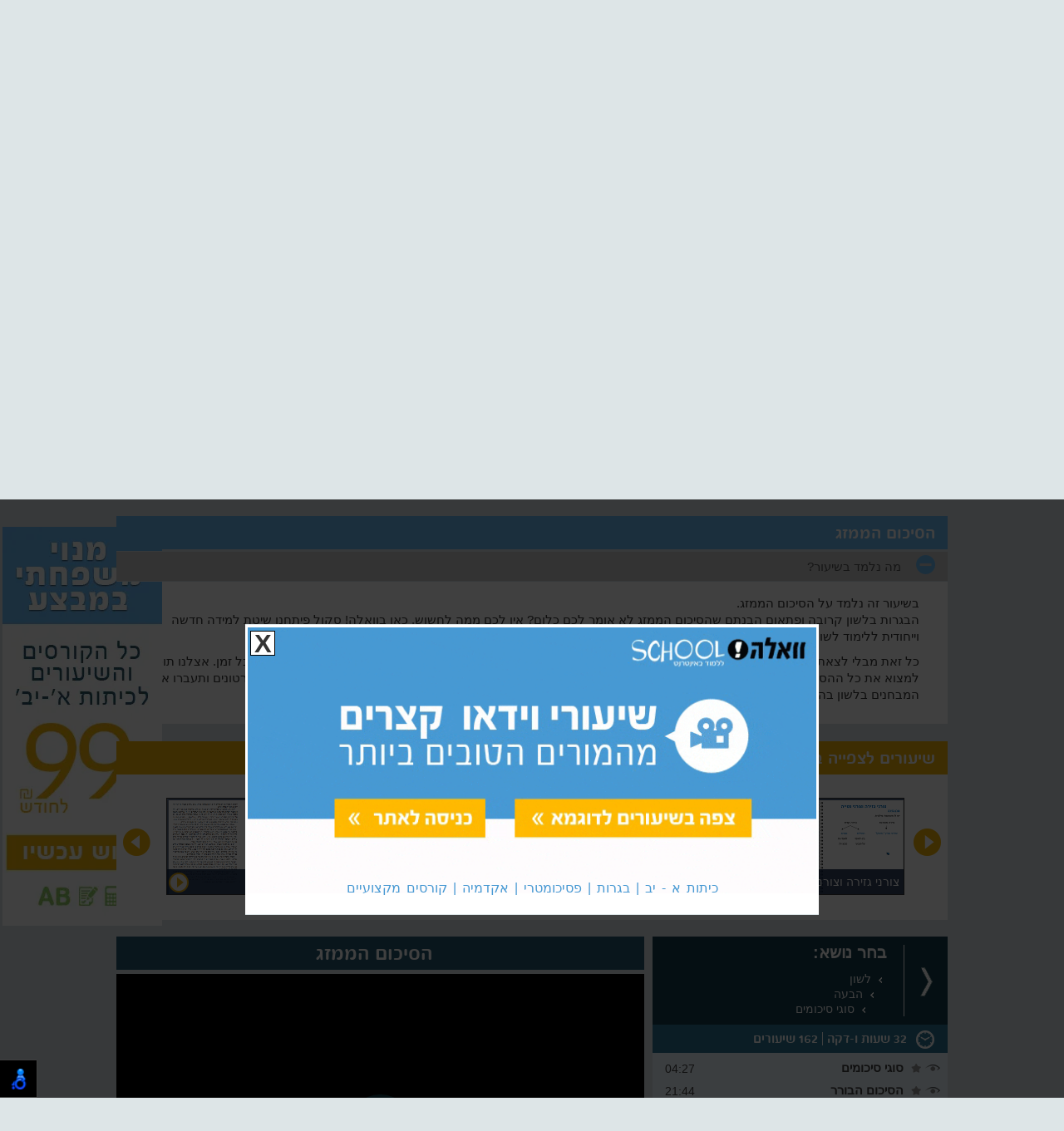

--- FILE ---
content_type: text/html; charset=utf-8
request_url: https://school.walla.co.il/%D7%A7%D7%95%D7%A8%D7%A1%D7%99%D7%9D/%D7%91%D7%92%D7%A8%D7%95%D7%99%D7%95%D7%AA/%D7%9C%D7%A9%D7%95%D7%9F/%D7%94%D7%A1%D7%99%D7%9B%D7%95%D7%9D_%D7%94%D7%9E%D7%9E%D7%96%D7%92/32493
body_size: 21153
content:

<!DOCTYPE html>
<html lang="he" dir="rtl">
<head>
    <title>הסיכום הממזג | סוגי סיכומים | הבעה | בגרויות, לשון</title>
    <meta charset="utf-8" />
    <meta name="viewport" content="width=device-width, initial-scale=1.0">
     
<meta content="הסיכום הממזג, סוגי סיכומים, הבעה, בגרויות, לשון" name="keywords" />    <meta content="לומדים לשון לבגרויות? באתר וואלה סקול תמצאו מגוון סרטוני וידאו ברורים באיכות VOD שיאפשרו לכם ללמוד לשון, בגרויות, הסיכום הממזג מהבית ולעבור את המבחן בקלות ובציון גבוה" name="description" />
    <link rel="canonical" href="https://school.walla.co.il/קורסים/בגרויות/לשון/הסיכום_הממזג/32493" />
    <meta property="og:title" content="הסיכום הממזג" />
    <meta property="og:image" content="https://school.walla.co.il/images/videoPreview/lashonbagrut_129.png" />
    <meta property="og:image:width" content="635" />
    <meta property="og:image:height" content="370" />
    <meta property="og:url" content="https://school.walla.co.il/קורסים/בגרויות/לשון/הסיכום_הממזג/32493" />
    <meta property="og:description" content="לומדים לשון לבגרויות? באתר וואלה סקול תמצאו מגוון סרטוני וידאו ברורים באיכות VOD שיאפשרו לכם ללמוד לשון, בגרויות, הסיכום הממזג מהבית ולעבור את המבחן בקלות ובציון גבוה" />
    <meta property="og:site_name" content="וואלה! סקול" />
    <meta property="fb:app_id" content="222043654561" />
    <meta property="og:locale" content="he_IL" />
    <meta property="fb:admins" content="100009233637911" />
 
    <link rel="apple-touch-icon" sizes="57x57" href="/apple-touch-icon-57x57.png">
    <link rel="apple-touch-icon" sizes="60x60" href="/apple-touch-icon-60x60.png">
    <link rel="apple-touch-icon" sizes="72x72" href="/apple-touch-icon-72x72.png">
    <link rel="apple-touch-icon" sizes="76x76" href="/apple-touch-icon-76x76.png">
    <link rel="apple-touch-icon" sizes="114x114" href="/apple-touch-icon-114x114.png">
    <link rel="apple-touch-icon" sizes="120x120" href="/apple-touch-icon-120x120.png">
    <link rel="apple-touch-icon" sizes="144x144" href="/apple-touch-icon-144x144.png">
    <link rel="apple-touch-icon" sizes="152x152" href="/apple-touch-icon-152x152.png">
    <link rel="apple-touch-icon" sizes="180x180" href="/apple-touch-icon-180x180.png">
    <link rel="icon" type="image/png" href="/favicon-32x32.png" sizes="32x32">
    <link rel="icon" type="image/png" href="/android-chrome-192x192.png" sizes="192x192">
    <link rel="icon" type="image/png" href="/favicon-96x96.png" sizes="96x96">
    <link rel="icon" type="image/png" href="/favicon-16x16.png" sizes="16x16">
    <link rel="manifest" href="/manifest.json">
    <link rel="mask-icon" href="/safari-pinned-tab.svg" color="#5bbad5">
    
    <link rel="preload" href="/Content/fonts/SE_MRDB.ttf" as="font" crossorigin>
    <link rel="preload" href="https://ssl.p.jwpcdn.com/player/v/7.10.7/jw-icons.woff" type="font/woff" as="font" crossorigin>
    <meta name="msapplication-TileColor" content="#da532c">
    <meta name="msapplication-TileImage" content="/mstile-144x144.png">
    <meta name="theme-color" content="#ffffff">
    <link href="/Content/Style/Plugins/JQueryUi/Themes/blue-1.10.4/jqueryUi?v=gFPUUp8Va1pJeBTe6J3hqc4nfCqVDbBSHhZEHVZVsN41" rel="stylesheet"/>

    <link href="/Content/css?v=fT_WZSBHcvHu-zB_nH-PjUX0XYAVn57EZ3PSQCxfhuQ1" rel="stylesheet"/>

    
    <link href="/Content/menusCss?v=_kQsNsmc-6Whp9DwuwXQNFtFCyhsgZ5xavoH2LfNqVk1" rel="stylesheet"/>

        
    <link href="/Content/lectureCss?v=seNeaqaM7rHRXdVlZM0Ruiqr9KnJ19MpLDq0p2pdgs01" rel="stylesheet"/>
        

    <!-- Google Tag Manager -->
    <script>
        (function (w, d, s, l, i) {
            w[l] = w[l] || []; w[l].push({
                'gtm.start':
                    new Date().getTime(), event: 'gtm.js'
            }); var f = d.getElementsByTagName(s)[0],
                j = d.createElement(s), dl = l != 'dataLayer' ? '&l=' + l : ''; j.async = true; j.src =
                    'https://www.googletagmanager.com/gtm.js?id=' + i + dl; f.parentNode.insertBefore(j, f);
        })(window, document, 'script', 'dataLayer', 'GTM-NM3F5H3');</script>
    <!-- End Google Tag Manager -->
    <script>
        (function (h, o, t, j, a, r) {
            h.hj = h.hj || function () { (h.hj.q = h.hj.q || []).push(arguments) };
            h._hjSettings = { hjid: 741012, hjsv: 6 };
            a = o.getElementsByTagName('head')[0];
            r = o.createElement('script'); r.async = 1;
            r.src = t + h._hjSettings.hjid + j + h._hjSettings.hjsv;
            a.appendChild(r);
        })(window, document, 'https://static.hotjar.com/c/hotjar-', '.js?sv=');
    </script>
    <!-- Facebook Pixel Code -->
    <script>
        !function (f, b, e, v, n, t, s) {
            if (f.fbq) return; n = f.fbq = function () {
                n.callMethod ?
                    n.callMethod.apply(n, arguments) : n.queue.push(arguments)
            }; if (!f._fbq) f._fbq = n;
            n.push = n; n.loaded = !0; n.version = '2.0'; n.queue = []; t = b.createElement(e); t.async = !0;
            t.src = v; s = b.getElementsByTagName(e)[0]; s.parentNode.insertBefore(t, s)
        }(window,
            document, 'script', 'https://connect.facebook.net/en_US/fbevents.js');
        fbq('init', '301172053399170');
        fbq('set', 'agent', 'tmgoogletagmanager', '301172053399170');
        fbq('track', "PageView");
    </script>
    
</head>
<body>
        <div id="fb-root"></div>
    <script>
        (function (d, s, id) {
            var js, fjs = d.getElementsByTagName(s)[0];
            if (d.getElementById(id)) return;
            js = d.createElement(s); js.id = id;
            js.src = 'https://connect.facebook.net/en_US/sdk.js#xfbml=1&version=v3.0&appId=222043654561&autoLogAppEvents=1';
            fjs.parentNode.insertBefore(js, fjs);
        }(document, 'script', 'facebook-jssdk'));</script>

    <!-- Google Tag Manager (noscript) -->
    <noscript>
        <iframe src="https://www.googletagmanager.com/ns.html?id=GTM-NM3F5H3"
                height="0" width="0" style="display:none;visibility:hidden"></iframe>
    </noscript>
    <!-- End Google Tag Manager (noscript) -->
    <script>
        (function (i, s, o, g, r, a, m) {
            i['GoogleAnalyticsObject'] = r; i[r] = i[r] || function () {
                (i[r].q = i[r].q || []).push(arguments)
            }, i[r].l = 1 * new Date(); a = s.createElement(o),
                m = s.getElementsByTagName(o)[0]; a.async = 1; a.src = g; m.parentNode.insertBefore(a, m)
        })(window, document, 'script', 'https://www.google-analytics.com/analytics.js', 'ga');
        ga('create', 'UA-40872910-1', 'auto');
        ga('send', 'pageview');
    </script>
    

<header>
    <div id="headerTopRibbon">
        <div class="content-wrapper">
            <nav>
                <ul class="horizontal-menu about">
                    <li><div class="img menues home" alt="לעמוד הבית" title="לעמוד הבית"><a href="/"> </a></div></li>
                    <li><div class="img menues questionMark"></div><div id="howToStartLink" class="h-rightt">איך מתחילים</div></li>
                    <li><div class="img menues envelope"></div><div id="contactUsLink" class="contactUsLink h-rightt">צור קשר</div></li>
                        <li>
                            <div class="img menues exclamationMark"></div>
                            <div class="h-rightt"><a href="/Home/CommonErrors">תקלות נפוצות</a></div>
                        </li>
                                    </ul>
                <div class="personalArea fleft">
                    <div class="img menues manIcon"></div>
<a class="loginLink" data-dialog-title="ראשית יש להתחבר או ליצור חשבון" href="/account/login">האיזור האישי</a>                    <div class="img menues downArrow"></div>
                </div>

                <div class="login fleft">
                    <section id="login">
                        <ul class="horizontal-menu">
        <li>
            <div class="img menues pencil"><br /></div>
            <a class="loginLink" data-dialog-title="התחברות" href="/account/login" id="loginLink">התחבר</a> /
            <a class="registerLink" data-dialog-title="הרשמה" href="/account/register" id="registerLink">הרשם</a>
        </li>
</ul>
                    </section>
                </div>
                    <ul class="horizontal-menu social fleft">
                        <li>
                            <div class="facebook_like_header">
                                <div class="fb-like" data-href="https://school.walla.co.il" data-layout="button_count" data-show_faces="false" data-action="like"></div>
                            </div>
                        </li>
                    </ul>
            </nav>
        </div>
    </div>
    <div class="wrapper content-wrapper">
        <div class="secondRow">
            <div class="content-wrapper">
                <div class="WallaSchool">
                    <a href="/" title="וואלה סקול"><img src="/images/logos/וואלה_סקול.webp"
                                                                       width="301" height="43" alt="וואלה סקול" title="וואלה סקול"/></a>
                </div>
                <div class="search">
                    <input type="text" id="txtSearchCourse" value="חפש שיעור או קורס" />
                    <div class="img menues cmdSearch"></div>
                </div>
                <img class="loading hidden" src="/Images/blue/loading.gif" />
            </div>
        </div>
<div id='course-recommends-carousel'>
    <span class="arr-right"></span>
    <div class="">
        <ul>
                <li>
                    <img src="/Images/Course/recommends/20141216-1712199418.jpg" alt="תומר, תלמיד בכיתה יב&#39;"/>
                    <div>
                        <span class="quotes"></span>
                        <p>
                            אתר מעולה! עזר לי ללמוד ולהשלים חומר לבגרויות שנה שעברה. קיבלתי בזכותו 98 בבגרות במתמטיקה.
                            <span class="quotes"></span>
                        </p>
                        <div>
                            תומר, תלמיד בכיתה יב'
                        </div>
                    </div>
                </li>
                <li>
                    <img src="/Images/Course/recommends/20141216-171252481.jpg" alt="דנה, תלמידה בכיתה יב&#39;"/>
                    <div>
                        <span class="quotes"></span>
                        <p>
                            המליצו לי על האתר, אבל בהתחלה הייתי סקפטית, לא האמנתי שזה באמת יעזור לי ללמוד לבגרויות. אני לא מתחרטת. בכמה ימים השלמתי את כל החומר לבגרות וקיבלתי 100 בבגרות במתמטיקה!
                            <span class="quotes"></span>
                        </p>
                        <div>
                            דנה, תלמידה בכיתה יב'
                        </div>
                    </div>
                </li>
                <li>
                    <img src="/Images/Course/recommends/20141216-1712269824.jpg" alt="שיר, תלמידה בכיתה יא&#39;"/>
                    <div>
                        <span class="quotes"></span>
                        <p>
                            לא יודעת איך הייתי עוברת את הבגרות בלי האתר הזה. תכלס' הציל לי את הבגרות. השיעורים מומחשים בצורה פשוטה והמורים ברורים. ממליצה לכולם!
                            <span class="quotes"></span>
                        </p>
                        <div>
                            שיר, תלמידה בכיתה יא'
                        </div>
                    </div>
                </li>
                <li>
                    <img src="/Images/Course/recommends/20141216-1712056823.jpg" alt="רועי, תלמיד בכיתה יא&#39;"/>
                    <div>
                        <span class="quotes"></span>
                        <p>
                            אין לי סבלנות לשבת וללמוד בכיתה וברוב השיעורים אני לא נוכח. השלמתי את כל החומר באתר בכמה שעות וקיבלתי ציון מעולה בבגרויות!
                            <span class="quotes"></span>
                        </p>
                        <div>
                            רועי, תלמיד בכיתה יא'
                        </div>
                    </div>
                </li>
        </ul>
    </div>
    <span class="arr-left"></span>
</div>            <div class="clear-fix"></div>
        <div class="ThirdRow nm-top">
            <div class="content-wrapper">
<nav>
    <ul id="topCategories" class="horizontal-menu">
            <li class="primary">
                <a href="https://school.walla.co.il/קורסים/יסודי">
                    <div></div>
                        <div class="tc-name">כיתות א&#39;-ו&#39;</div>
                </a>
            </li>
            <li class="middle">
                <a href="https://school.walla.co.il/קורסים/חטיבה">
                    <div></div>
                        <div class="tc-name">כיתות ז&#39;-ט&#39;</div>
                </a>
            </li>
            <li class="selected high">
                <a href="https://school.walla.co.il/קורסים/בגרויות">
                    <div></div>
                        <div class="tc-name">כיתות י&#39;-י&quot;ב</div>
                </a>
            </li>
            <li class="psycho">
                <a href="https://school.walla.co.il/קורסים/מבחני_מיון">
                    <div></div>
                        <div class="tc-name">פסיכומטרי מימד אמיר/ם</div>
                </a>
            </li>
            <li class="pro-courses">
                <a href="https://school.walla.co.il/קורסים/קורסים_מקצועיים">
                    <div></div>
                        <div class="tc-name">קורסים אונליין</div>
                </a>
            </li>
    </ul>
</nav>            </div>
        </div>
    </div>
</header>
    <div id="body" class="content-wrapper">
    <div class="baners left-baners">
            <div class="baner">
                <a class="banner-link" target="_blank" href="#">
                    <img src="/images/Baners/מנוי_משפחתי.webp" alt="מנוי משפחתי" title="מנוי משפחתי"
                         width="192" height="480"/>
                </a>
            </div>
    </div>

        <section class="main-content clear-fix">
            






<div class="relatedCourse">
    <div class="courses">
                <div class="course ">
                    <a href=https://school.walla.co.il/קורסים/בגרויות/מתמטיקה_3_יחידות>
                        <img src="/images/icons/courseIcons/math.png" alt="מתמטיקה 3 לבגרות" />
                            <div class="rc-name">מתמטיקה 3 לבגרות</div>
                    </a>
                </div>
                <div class="course ">
                    <a href=https://school.walla.co.il/קורסים/בגרויות/מתמטיקה_4_יחידות>
                        <img src="/images/icons/courseIcons/math.png" alt="מתמטיקה 4 לבגרות" />
                            <div class="rc-name">מתמטיקה 4 לבגרות</div>
                    </a>
                </div>
                <div class="course ">
                    <a href=https://school.walla.co.il/קורסים/בגרויות/מתמטיקה_5_יחידות>
                        <img src="/images/icons/courseIcons/math.png" alt="מתמטיקה 5 לבגרות" />
                            <div class="rc-name">מתמטיקה 5 לבגרות</div>
                    </a>
                </div>
                <div class="course ">
                    <a href=https://school.walla.co.il/קורסים/בגרויות/אנגלית_4_יחידות>
                        <img src="/images/icons/courseIcons/eng.png" alt="אנגלית 4 לבגרות" />
                            <div class="rc-name">אנגלית 4 לבגרות</div>
                    </a>
                </div>
                <div class="course ">
                    <a href=https://school.walla.co.il/קורסים/בגרויות/אנגלית_5_יחידות>
                        <img src="/images/icons/courseIcons/eng.png" alt="אנגלית 5 לבגרות" />
                            <div class="rc-name">אנגלית 5 לבגרות</div>
                    </a>
                </div>
                <div class="course ">
                    <a href=https://school.walla.co.il/קורסים/בגרויות/מתמטיקה_3_יחידות_לימוד_לכיתה_י>
                        <img src="/images/icons/courseIcons/math.png" alt="מתמטיקה 3 כיתה י&#39;" />
                            <div class="rc-name">מתמטיקה 3 כיתה י&#39;</div>
                    </a>
                </div>
                <div class="course ">
                    <a href=https://school.walla.co.il/קורסים/בגרויות/אנגלית_לכיתה_י>
                        <img src="/images/icons/courseIcons/eng.png" alt="אנגלית לכיתה י&#39;" />
                            <div class="rc-name">אנגלית לכיתה י&#39;</div>
                    </a>
                </div>
                <div class="course ">
                    <a href=https://school.walla.co.il/קורסים/בגרויות/מתמטיקה_4_יחידות_לימוד_לכיתה_י>
                        <img src="/images/icons/courseIcons/math.png" alt="מתמטיקה 4 כיתה י&#39;" />
                            <div class="rc-name">מתמטיקה 4 כיתה י&#39;</div>
                    </a>
                </div>
                <div class="course current">
                    <a href=https://school.walla.co.il/קורסים/בגרויות/לשון>
                        <img src="/images/icons/courseIcons/לשון.png" alt="לשון" />
                            <div class="rc-name">לשון</div>
                    </a>
                </div>
    </div>
    <div class="clear-fix"></div>
</div>
    <div id="FAQ" class="courses">
        <h2 class="widgetTitle"><span class="acordion-main-header-title" data-id="520746">הסיכום הממזג</span></h2>

        <div class="accordion faq-accordion" data-id="520746">
        <h3>
            <a href="#">מה נלמד בשיעור?</a>
        </h3>
        <div><p>בשיעור זה נלמד על הסיכום הממזג.</br>הבגרות בלשון קרובה ופתאום הבנתם שהסיכום הממזג לא אומר לכם כלום? אין לכם ממה לחשוש. כאן בוואלה! סקול פיתחנו שיטת למידה חדשה וייחודית ללימוד לשון בקלות ובצורה ברורה, בעזרת המורים המובילים בארץ, חומרי לימוד איכותיים ורלוונטיים, תרגול מלא ופתרונות.<p>כל זאת מבלי לצאת מהבית, בלי שיקולי מזג אוויר, תחבורה או הפרעות ריכוז. סרטוני וידאו בלשון ברמה הגבוהה ביותר מכל מקום ובכל זמן. אצלנו תוכלו למצוא את כל ההסברים בנושא הסיכום הממזג ובנושאים נוספים של הבנת הנקרא, תחביר ודקדוק. למה אתם מחכים? כנסו אל הסרטונים ותעברו את המבחנים בלשון בהצלחה.</p></div>
        </div>
    </div>




    <div class="row-margin"></div>

<div class="freeVideos courses" data-itemid="1559" data-item-type="SchoolCourse" data-itemSalePrice="29"
     data-subscriptiontype="3" data-buycourse="True">
    <h2 class="widgetTitle orange">
שיעורים לצפייה בחינם    </h2>
    <div class="freeVideosSlider" data-items="4">
            <div class="slide video" data-video="lashonbagrut_119.mp4" data-lectureid="32461" data-title="שאלות על פי ממדי ההבנה - דוגמה 3 - הקראת המאמר">
                <div class="preview" data-preview-image-src="lashonbagrut_119.png"><img src="/images/videoPreview/lashonbagrut_119s.png" alt="הקראת המאמר" /></div>
                <div class="info">הקראת המאמר</div>
            </div>
            <div class="slide video" data-video="lashonbagrut_317.mp4" data-lectureid="37466" data-title="פועל - הגזרות - גזרת נחי ע&quot;ו וע&quot;ע">
                <div class="preview" data-preview-image-src="lashonbagrut_317.png"><img src="/images/videoPreview/lashonbagrut_317s.png" alt="גזרת נחי ע&quot;ו וע&quot;ע" /></div>
                <div class="info">גזרת נחי ע"ו וע"ע</div>
            </div>
            <div class="slide video" data-video="lashonbagrut_312.mp4" data-lectureid="37460" data-title="פועל - הגזרות - שאלות על זיהוי שורש בגזרות שלמים, מרובעים, חפ&quot;ן וחפי&quot;צ">
                <div class="preview" data-preview-image-src="lashonbagrut_312.png"><img src="/images/videoPreview/lashonbagrut_312s.png" alt="שאלות על זיהוי שורש בגזרות שלמים, מרובעים, חפ&quot;ן וחפי&quot;צ" /></div>
                <div class="info">שאלות על זיהוי שורש בגזרות שלמים, מרובעים, חפ"ן וחפי"צ</div>
            </div>
            <div class="slide video" data-video="lashonbagrut_334.mp4" data-lectureid="37482" data-title="השם - דרכי תצורה - צורני גזירה וצורני נטייה">
                <div class="preview" data-preview-image-src="lashonbagrut_334.png"><img src="/images/videoPreview/lashonbagrut_334s.png" alt="צורני גזירה וצורני נטייה" /></div>
                <div class="info">צורני גזירה וצורני נטייה</div>
            </div>
            <div class="slide video" data-video="lashonbagrut_117.mp4" data-lectureid="32459" data-title="שאלות על פי ממדי ההבנה - דוגמה 2 - שאלה 7">
                <div class="preview" data-preview-image-src="lashonbagrut_117.png"><img src="/images/videoPreview/lashonbagrut_117s.png" alt="שאלה 7" /></div>
                <div class="info">שאלה 7</div>
            </div>
            <div class="slide video" data-video="lashonbagrut_123.mp4" data-lectureid="32464" data-title="שאלות על פי ממדי ההבנה - דוגמה 3 - שאלה 4">
                <div class="preview" data-preview-image-src="lashonbagrut_123.png"><img src="/images/videoPreview/lashonbagrut_123s.png" alt="שאלה 4" /></div>
                <div class="info">שאלה 4</div>
            </div>
            <div class="slide video" data-video="lashonbagrut_111.mp4" data-lectureid="32453" data-title="שאלות על פי ממדי ההבנה - דוגמה 2 - שאלה 1">
                <div class="preview" data-preview-image-src="lashonbagrut_111.png"><img src="/images/videoPreview/lashonbagrut_111s.png" alt="שאלה 1" /></div>
                <div class="info">שאלה 1</div>
            </div>
    </div>
    <div class="prev"></div>
    <div class="next"></div>
</div>
<div class="row-margin"></div>



<section class="content-video clear-fix " data-hassubscription="False">
    <div class="lectureVideo lashon-cont" data-course-id="57278">
            <h1 class="title lecture">הסיכום הממזג</h1>
    <div class="content-video-left fleft">
    <figure>
        <div id="player">
            <div class="loadText">טוען וידאו...</div>
        </div>
    </figure>
            </div>
    </div>
    <nav id="rightMenuContainer">
        <div class="rightMenu">
                <div id="hierarchy" class="hidden" data-showfooter="True" data-totallectures="162 שיעורים" data-totalvideoduration="32 שעות ו-דקה"><ul data-rootCourse-id="57190"><li><div class="nodeContainer" data-course-id="57191"><div class="star" title="סמן כשיעור מועדף" data-viewed="שיעור מועדף" data-default="סמן כשיעור מועדף"></div><div class="parentNode">הבנת הנקרא</div></div><ul menuid="Menu57191"><li><div class="nodeContainer" data-course-id="57192"><div class="star" title="סמן כשיעור מועדף" data-viewed="שיעור מועדף" data-default="סמן כשיעור מועדף"></div><div class="parentNode">סוגי מאמרים</div></div><ul menuid="Menu57192"><li><div class="nodeContainer" data-course-id="57193"><div class="eye"></div><div class="star" title="סמן כשיעור מועדף" data-viewed="שיעור מועדף" data-default="סמן כשיעור מועדף"></div><a href="https://school.walla.co.il/קורסים/בגרויות/לשון/סוגי_מאמרים\32424" data-course-id="57193" class="parentNode">סוגי מאמרים</a><div class="duration">03:32</div></div></li><li><div class="nodeContainer" data-course-id="57194"><div class="eye"></div><div class="star" title="סמן כשיעור מועדף" data-viewed="שיעור מועדף" data-default="סמן כשיעור מועדף"></div><a href="https://school.walla.co.il/קורסים/בגרויות/לשון/מאמר_מידע\32425" data-course-id="57194" class="parentNode">מאמר מידע</a><div class="duration">15:48</div></div></li><li><div class="nodeContainer" data-course-id="57195"><div class="eye"></div><div class="star" title="סמן כשיעור מועדף" data-viewed="שיעור מועדף" data-default="סמן כשיעור מועדף"></div><a href="https://school.walla.co.il/קורסים/בגרויות/לשון/האם_יש_מאמר_מידע_אובייקטיבי\32426" data-course-id="57195" class="parentNode">האם יש מאמר מידע אובייקטיבי</a><div class="duration">18:53</div></div></li><li><div class="nodeContainer" data-course-id="57196"><div class="eye"></div><div class="star" title="סמן כשיעור מועדף" data-viewed="שיעור מועדף" data-default="סמן כשיעור מועדף"></div><a href="https://school.walla.co.il/קורסים/בגרויות/לשון/רכיבי_מבנה_של_מאמר_טיעון_ותבניות_לשוניות\32427" data-course-id="57196" class="parentNode">רכיבי מבנה של מאמר טיעון ותבניות לשוניות</a><div class="duration">14:10</div></div></li><li><div class="nodeContainer" data-course-id="57197"><div class="star" title="סמן כשיעור מועדף" data-viewed="שיעור מועדף" data-default="סמן כשיעור מועדף"></div><div class="parentNode">מאמרי טיעון</div></div><ul menuid="Menu57197"><li><div class="nodeContainer" data-course-id="57198"><div class="eye"></div><div class="star" title="סמן כשיעור מועדף" data-viewed="שיעור מועדף" data-default="סמן כשיעור מועדף"></div><a href="https://school.walla.co.il/קורסים/בגרויות/לשון/מאמר_טיעון\32428" data-course-id="57198" class="parentNode">מאמר טיעון</a><div class="duration">21:48</div></div></li><li><div class="nodeContainer" data-course-id="57199"><div class="eye"></div><div class="star" title="סמן כשיעור מועדף" data-viewed="שיעור מועדף" data-default="סמן כשיעור מועדף"></div><a href="https://school.walla.co.il/קורסים/בגרויות/לשון/סוגים_של_מאמרי_טיעון\32429" data-course-id="57199" class="parentNode">סוגים של מאמרי טיעון</a><div class="duration">04:38</div></div></li><li><div class="nodeContainer" data-course-id="57200"><div class="eye"></div><div class="star" title="סמן כשיעור מועדף" data-viewed="שיעור מועדף" data-default="סמן כשיעור מועדף"></div><a href="https://school.walla.co.il/קורסים/בגרויות/לשון/מאמר_פרשנות\32430" data-course-id="57200" class="parentNode">מאמר פרשנות</a><div class="duration">24:43</div></div></li><li><div class="nodeContainer" data-course-id="57201"><div class="eye"></div><div class="star" title="סמן כשיעור מועדף" data-viewed="שיעור מועדף" data-default="סמן כשיעור מועדף"></div><a href="https://school.walla.co.il/קורסים/בגרויות/לשון/מאמר_תגובה\32431" data-course-id="57201" class="parentNode">מאמר תגובה</a><div class="duration">09:01</div></div></li><li><div class="nodeContainer" data-course-id="57202"><div class="eye"></div><div class="star" title="סמן כשיעור מועדף" data-viewed="שיעור מועדף" data-default="סמן כשיעור מועדף"></div><a href="https://school.walla.co.il/קורסים/בגרויות/לשון/מאמר_ביקורת\32432" data-course-id="57202" class="parentNode">מאמר ביקורת</a><div class="duration">27:41</div></div></li></ul></li></ul></li><li><div class="nodeContainer" data-course-id="57203"><div class="star" title="סמן כשיעור מועדף" data-viewed="שיעור מועדף" data-default="סמן כשיעור מועדף"></div><div class="parentNode">ניתוח מאמרים</div></div><ul menuid="Menu57203"><li><div class="nodeContainer" data-course-id="57204"><div class="eye"></div><div class="star" title="סמן כשיעור מועדף" data-viewed="שיעור מועדף" data-default="סמן כשיעור מועדף"></div><a href="https://school.walla.co.il/קורסים/בגרויות/לשון/סוגי_שאלות_בהבנת_הנקרא\32433" data-course-id="57204" class="parentNode">סוגי שאלות בהבנת הנקרא</a><div class="duration">12:01</div></div></li><li><div class="nodeContainer" data-course-id="57205"><div class="eye"></div><div class="star" title="סמן כשיעור מועדף" data-viewed="שיעור מועדף" data-default="סמן כשיעור מועדף"></div><a href="https://school.walla.co.il/קורסים/בגרויות/לשון/מכלת_מרכיבי_המאמר\32434" data-course-id="57205" class="parentNode">מכל"ת - מרכיבי המאמר</a><div class="duration">09:38</div></div></li><li><div class="nodeContainer" data-course-id="57206"><div class="star" title="סמן כשיעור מועדף" data-viewed="שיעור מועדף" data-default="סמן כשיעור מועדף"></div><div class="parentNode">ניתוח מאמרים לפי מכל"ת</div></div><ul menuid="Menu57206"><li><div class="nodeContainer" data-course-id="57207"><div class="eye"></div><div class="star" title="סמן כשיעור מועדף" data-viewed="שיעור מועדף" data-default="סמן כשיעור מועדף"></div><a href="https://school.walla.co.il/קורסים/בגרויות/לשון/ניתוח_מאמרים_לפי_מכלת\32435" data-course-id="57207" class="parentNode">ניתוח מאמרים לפי מכל"ת</a><div class="duration">10:08</div></div></li><li><div class="nodeContainer" data-course-id="57208"><div class="eye"></div><div class="star" title="סמן כשיעור מועדף" data-viewed="שיעור מועדף" data-default="סמן כשיעור מועדף"></div><a href="https://school.walla.co.il/קורסים/בגרויות/לשון/ניתוח_מאמר_מידע_לפי_מכלת\32436" data-course-id="57208" class="parentNode">ניתוח מאמר מידע לפי מכל"ת</a><div class="duration">21:52</div></div></li><li><div class="nodeContainer" data-course-id="57209"><div class="eye"></div><div class="star" title="סמן כשיעור מועדף" data-viewed="שיעור מועדף" data-default="סמן כשיעור מועדף"></div><a href="https://school.walla.co.il/קורסים/בגרויות/לשון/ניתוח_מאמר_טיעון_לפי_מכלת\32437" data-course-id="57209" class="parentNode">ניתוח מאמר טיעון לפי מכל"ת</a><div class="duration">20:45</div></div></li></ul></li><li><div class="nodeContainer" data-course-id="57210"><div class="eye"></div><div class="star" title="סמן כשיעור מועדף" data-viewed="שיעור מועדף" data-default="סמן כשיעור מועדף"></div><a href="https://school.walla.co.il/קורסים/בגרויות/לשון/זיהוי_רכיבי_הטיעון_במאמרי_בגרות\32438" data-course-id="57210" class="parentNode">זיהוי רכיבי הטיעון במאמרי בגרות</a><div class="duration">27:46</div></div></li><li><div class="nodeContainer" data-course-id="57211"><div class="eye"></div><div class="star" title="סמן כשיעור מועדף" data-viewed="שיעור מועדף" data-default="סמן כשיעור מועדף"></div><a href="https://school.walla.co.il/קורסים/בגרויות/לשון/זיהוי_מרכיבי_המבנה_במאמר\32439" data-course-id="57211" class="parentNode">זיהוי מרכיבי המבנה במאמר</a><div class="duration">28:17</div></div></li><li><div class="nodeContainer" data-course-id="57212"><div class="star" title="סמן כשיעור מועדף" data-viewed="שיעור מועדף" data-default="סמן כשיעור מועדף"></div><div class="parentNode">זיהוי רכיבי מבנה בשאלות על המאמר</div></div><ul menuid="Menu57212"><li><div class="nodeContainer" data-course-id="57213"><div class="eye"></div><div class="star" title="סמן כשיעור מועדף" data-viewed="שיעור מועדף" data-default="סמן כשיעור מועדף"></div><a href="https://school.walla.co.il/קורסים/בגרויות/לשון/זיהוי_רכיבי_מבנה_בשאלות_על_המאמר_שאלה_1\32440" data-course-id="57213" class="parentNode">זיהוי רכיבי מבנה בשאלות על המאמר - שאלה 1</a><div class="duration">10:36</div></div></li><li><div class="nodeContainer" data-course-id="57214"><div class="eye"></div><div class="star" title="סמן כשיעור מועדף" data-viewed="שיעור מועדף" data-default="סמן כשיעור מועדף"></div><a href="https://school.walla.co.il/קורסים/בגרויות/לשון/זיהוי_רכיבי_מבנה_בשאלות_על_המאמר_שאלה_2\32441" data-course-id="57214" class="parentNode">זיהוי רכיבי מבנה בשאלות על המאמר - שאלה 2</a><div class="duration">04:11</div></div></li><li><div class="nodeContainer" data-course-id="57215"><div class="eye"></div><div class="star" title="סמן כשיעור מועדף" data-viewed="שיעור מועדף" data-default="סמן כשיעור מועדף"></div><a href="https://school.walla.co.il/קורסים/בגרויות/לשון/זיהוי_רכיבי_מבנה_בשאלות_על_המאמר_שאלה_3\32442" data-course-id="57215" class="parentNode">זיהוי רכיבי מבנה בשאלות על המאמר - שאלה 3</a><div class="duration">16:03</div></div></li><li><div class="nodeContainer" data-course-id="57216"><div class="eye"></div><div class="star" title="סמן כשיעור מועדף" data-viewed="שיעור מועדף" data-default="סמן כשיעור מועדף"></div><a href="https://school.walla.co.il/קורסים/בגרויות/לשון/זיהוי_רכיבי_מבנה_בשאלות_על_המאמר_שאלה_4\32443" data-course-id="57216" class="parentNode">זיהוי רכיבי מבנה בשאלות על המאמר - שאלה 4</a><div class="duration">06:22</div></div></li></ul></li><li><div class="nodeContainer" data-course-id="57217"><div class="eye"></div><div class="star" title="סמן כשיעור מועדף" data-viewed="שיעור מועדף" data-default="סמן כשיעור מועדף"></div><a href="https://school.walla.co.il/קורסים/בגרויות/לשון/מכלת_סיכום\32444" data-course-id="57217" class="parentNode">מכל"ת - סיכום</a><div class="duration">05:10</div></div></li></ul></li><li><div class="nodeContainer" data-course-id="57218"><div class="star" title="סמן כשיעור מועדף" data-viewed="שיעור מועדף" data-default="סמן כשיעור מועדף"></div><div class="parentNode">ממדי ההבנה</div></div><ul menuid="Menu57218"><li><div class="nodeContainer" data-course-id="57219"><div class="eye"></div><div class="star" title="סמן כשיעור מועדף" data-viewed="שיעור מועדף" data-default="סמן כשיעור מועדף"></div><a href="https://school.walla.co.il/קורסים/בגרויות/לשון/ממדי_הבנה_ומשמעותם\32445" data-course-id="57219" class="parentNode">ממדי הבנה ומשמעותם</a><div class="duration">12:18</div></div></li><li><div class="nodeContainer" data-course-id="57220"><div class="eye"></div><div class="star" title="סמן כשיעור מועדף" data-viewed="שיעור מועדף" data-default="סמן כשיעור מועדף"></div><a href="https://school.walla.co.il/קורסים/בגרויות/לשון/סוגי_שאלות\32446" data-course-id="57220" class="parentNode">סוגי שאלות</a><div class="duration">09:50</div></div></li><li><div class="nodeContainer" data-course-id="57221"><div class="star" title="סמן כשיעור מועדף" data-viewed="שיעור מועדף" data-default="סמן כשיעור מועדף"></div><div class="parentNode">שאלות על פי ממדי ההבנה - דוגמה 1</div></div><ul menuid="Menu57221"><li><div class="nodeContainer" data-course-id="57222"><div class="eye"></div><div class="star" title="סמן כשיעור מועדף" data-viewed="שיעור מועדף" data-default="סמן כשיעור מועדף"></div><a href="https://school.walla.co.il/קורסים/בגרויות/לשון/זיהוי_ממדי_ההבנה_בשאלות_הקראת_המאמר\32447" data-course-id="57222" class="parentNode">זיהוי ממדי ההבנה בשאלות - הקראת המאמר</a><div class="duration">15:30</div></div></li><li><div class="nodeContainer" data-course-id="57223"><div class="eye"></div><div class="star" title="סמן כשיעור מועדף" data-viewed="שיעור מועדף" data-default="סמן כשיעור מועדף"></div><a href="https://school.walla.co.il/קורסים/בגרויות/לשון/שאלה_1\32448" data-course-id="57223" class="parentNode">שאלה 1</a><div class="duration">04:25</div></div></li><li><div class="nodeContainer" data-course-id="57224"><div class="eye"></div><div class="star" title="סמן כשיעור מועדף" data-viewed="שיעור מועדף" data-default="סמן כשיעור מועדף"></div><a href="https://school.walla.co.il/קורסים/בגרויות/לשון/שאלה_2\32449" data-course-id="57224" class="parentNode">שאלה 2</a><div class="duration">06:17</div></div></li><li><div class="nodeContainer" data-course-id="57225"><div class="eye"></div><div class="star" title="סמן כשיעור מועדף" data-viewed="שיעור מועדף" data-default="סמן כשיעור מועדף"></div><a href="https://school.walla.co.il/קורסים/בגרויות/לשון/שאלה_3\32450" data-course-id="57225" class="parentNode">שאלה 3</a><div class="duration">11:24</div></div></li><li><div class="nodeContainer" data-course-id="57226"><div class="eye"></div><div class="star" title="סמן כשיעור מועדף" data-viewed="שיעור מועדף" data-default="סמן כשיעור מועדף"></div><a href="https://school.walla.co.il/קורסים/בגרויות/לשון/שאלה_4\32451" data-course-id="57226" class="parentNode">שאלה 4</a><div class="duration">07:28</div></div></li></ul></li><li><div class="nodeContainer" data-course-id="57227"><div class="star" title="סמן כשיעור מועדף" data-viewed="שיעור מועדף" data-default="סמן כשיעור מועדף"></div><div class="parentNode">שאלות על פי ממדי ההבנה - דוגמה 2</div></div><ul menuid="Menu57227"><li><div class="nodeContainer" data-course-id="57228"><div class="eye"></div><div class="star" title="סמן כשיעור מועדף" data-viewed="שיעור מועדף" data-default="סמן כשיעור מועדף"></div><a href="https://school.walla.co.il/קורסים/בגרויות/לשון/הקראת_המאמר\32452" data-course-id="57228" class="parentNode">הקראת המאמר</a><div class="duration">20:37</div></div></li><li><div class="nodeContainer" data-course-id="57229"><div class="eye"></div><div class="star" title="סמן כשיעור מועדף" data-viewed="שיעור מועדף" data-default="סמן כשיעור מועדף"></div><a href="https://school.walla.co.il/קורסים/בגרויות/לשון/שאלה_1\32453" data-course-id="57229" class="parentNode">שאלה 1</a><div class="duration">05:04</div></div></li><li><div class="nodeContainer" data-course-id="57230"><div class="eye"></div><div class="star" title="סמן כשיעור מועדף" data-viewed="שיעור מועדף" data-default="סמן כשיעור מועדף"></div><a href="https://school.walla.co.il/קורסים/בגרויות/לשון/שאלה_2\32454" data-course-id="57230" class="parentNode">שאלה 2</a><div class="duration">07:30</div></div></li><li><div class="nodeContainer" data-course-id="57231"><div class="eye"></div><div class="star" title="סמן כשיעור מועדף" data-viewed="שיעור מועדף" data-default="סמן כשיעור מועדף"></div><a href="https://school.walla.co.il/קורסים/בגרויות/לשון/שאלה_3\32455" data-course-id="57231" class="parentNode">שאלה 3</a><div class="duration">07:38</div></div></li><li><div class="nodeContainer" data-course-id="57232"><div class="eye"></div><div class="star" title="סמן כשיעור מועדף" data-viewed="שיעור מועדף" data-default="סמן כשיעור מועדף"></div><a href="https://school.walla.co.il/קורסים/בגרויות/לשון/שאלה_4\32456" data-course-id="57232" class="parentNode">שאלה 4</a><div class="duration">11:15</div></div></li><li><div class="nodeContainer" data-course-id="57233"><div class="eye"></div><div class="star" title="סמן כשיעור מועדף" data-viewed="שיעור מועדף" data-default="סמן כשיעור מועדף"></div><a href="https://school.walla.co.il/קורסים/בגרויות/לשון/שאלה_5\32457" data-course-id="57233" class="parentNode">שאלה 5</a><div class="duration">04:02</div></div></li><li><div class="nodeContainer" data-course-id="57234"><div class="eye"></div><div class="star" title="סמן כשיעור מועדף" data-viewed="שיעור מועדף" data-default="סמן כשיעור מועדף"></div><a href="https://school.walla.co.il/קורסים/בגרויות/לשון/שאלה_6\32458" data-course-id="57234" class="parentNode">שאלה 6</a><div class="duration">07:54</div></div></li><li><div class="nodeContainer" data-course-id="57235"><div class="eye"></div><div class="star" title="סמן כשיעור מועדף" data-viewed="שיעור מועדף" data-default="סמן כשיעור מועדף"></div><a href="https://school.walla.co.il/קורסים/בגרויות/לשון/שאלה_7\32459" data-course-id="57235" class="parentNode">שאלה 7</a><div class="duration">07:00</div></div></li><li><div class="nodeContainer" data-course-id="57236"><div class="eye"></div><div class="star" title="סמן כשיעור מועדף" data-viewed="שיעור מועדף" data-default="סמן כשיעור מועדף"></div><a href="https://school.walla.co.il/קורסים/בגרויות/לשון/שאלה_8\32460" data-course-id="57236" class="parentNode">שאלה 8</a><div class="duration">06:44</div></div></li></ul></li><li><div class="nodeContainer" data-course-id="57237"><div class="star" title="סמן כשיעור מועדף" data-viewed="שיעור מועדף" data-default="סמן כשיעור מועדף"></div><div class="parentNode">שאלות על פי ממדי ההבנה - דוגמה 3</div></div><ul menuid="Menu57237"><li><div class="nodeContainer" data-course-id="57238"><div class="eye"></div><div class="star" title="סמן כשיעור מועדף" data-viewed="שיעור מועדף" data-default="סמן כשיעור מועדף"></div><a href="https://school.walla.co.il/קורסים/בגרויות/לשון/הקראת_המאמר\32461" data-course-id="57238" class="parentNode">הקראת המאמר</a><div class="duration">16:48</div></div></li><li><div class="nodeContainer" data-course-id="57239"><div class="eye"></div><div class="star" title="סמן כשיעור מועדף" data-viewed="שיעור מועדף" data-default="סמן כשיעור מועדף"></div><a href="https://school.walla.co.il/קורסים/בגרויות/לשון/שאלה_12\32462" data-course-id="57239" class="parentNode">שאלה 1+2</a><div class="duration">09:15</div></div></li><li><div class="nodeContainer" data-course-id="57240"><div class="eye"></div><div class="star" title="סמן כשיעור מועדף" data-viewed="שיעור מועדף" data-default="סמן כשיעור מועדף"></div><a href="https://school.walla.co.il/קורסים/בגרויות/לשון/שאלה_3\32463" data-course-id="57240" class="parentNode">שאלה 3</a><div class="duration">08:38</div></div></li><li><div class="nodeContainer" data-course-id="57241"><div class="eye"></div><div class="star" title="סמן כשיעור מועדף" data-viewed="שיעור מועדף" data-default="סמן כשיעור מועדף"></div><a href="https://school.walla.co.il/קורסים/בגרויות/לשון/שאלה_4\32464" data-course-id="57241" class="parentNode">שאלה 4</a><div class="duration">04:57</div></div></li><li><div class="nodeContainer" data-course-id="57242"><div class="eye"></div><div class="star" title="סמן כשיעור מועדף" data-viewed="שיעור מועדף" data-default="סמן כשיעור מועדף"></div><a href="https://school.walla.co.il/קורסים/בגרויות/לשון/שאלה_5\32465" data-course-id="57242" class="parentNode">שאלה 5</a><div class="duration">03:40</div></div></li><li><div class="nodeContainer" data-course-id="57243"><div class="eye"></div><div class="star" title="סמן כשיעור מועדף" data-viewed="שיעור מועדף" data-default="סמן כשיעור מועדף"></div><a href="https://school.walla.co.il/קורסים/בגרויות/לשון/שאלה_6\32466" data-course-id="57243" class="parentNode">שאלה 6</a><div class="duration">07:18</div></div></li><li><div class="nodeContainer" data-course-id="57244"><div class="eye"></div><div class="star" title="סמן כשיעור מועדף" data-viewed="שיעור מועדף" data-default="סמן כשיעור מועדף"></div><a href="https://school.walla.co.il/קורסים/בגרויות/לשון/שאלה_8\32467" data-course-id="57244" class="parentNode">שאלה 8</a><div class="duration">08:17</div></div></li></ul></li></ul></li><li><div class="nodeContainer" data-course-id="57245"><div class="eye"></div><div class="star" title="סמן כשיעור מועדף" data-viewed="שיעור מועדף" data-default="סמן כשיעור מועדף"></div><a href="https://school.walla.co.il/קורסים/בגרויות/לשון/שלושת_האמים_הבנת_הנקרא_בשיטה_אחרת\32468" data-course-id="57245" class="parentNode">שלושת האמים - הבנת הנקרא בשיטה אחרת</a><div class="duration">19:16</div></div></li><li><div class="nodeContainer" data-course-id="57246"><div class="star" title="סמן כשיעור מועדף" data-viewed="שיעור מועדף" data-default="סמן כשיעור מועדף"></div><div class="parentNode">אמצעים רטוריים</div></div><ul menuid="Menu57246"><li><div class="nodeContainer" data-course-id="57247"><div class="eye"></div><div class="star" title="סמן כשיעור מועדף" data-viewed="שיעור מועדף" data-default="סמן כשיעור מועדף"></div><a href="https://school.walla.co.il/קורסים/בגרויות/לשון/אמצעים_רטוריים\32469" data-course-id="57247" class="parentNode">אמצעים רטוריים</a><div class="duration">25:19</div></div></li><li><div class="nodeContainer" data-course-id="57248"><div class="eye"></div><div class="star" title="סמן כשיעור מועדף" data-viewed="שיעור מועדף" data-default="סמן כשיעור מועדף"></div><a href="https://school.walla.co.il/קורסים/בגרויות/לשון/אמצעים_רטוריים_נוספים\32470" data-course-id="57248" class="parentNode">אמצעים רטוריים נוספים</a><div class="duration">10:43</div></div></li><li><div class="nodeContainer" data-course-id="57249"><div class="eye"></div><div class="star" title="סמן כשיעור מועדף" data-viewed="שיעור מועדף" data-default="סמן כשיעור מועדף"></div><a href="https://school.walla.co.il/קורסים/בגרויות/לשון/המסע_אחר_אמצעים_רטוריים_צעד_ראשון\32471" data-course-id="57249" class="parentNode">המסע אחר אמצעים רטוריים - צעד ראשון</a><div class="duration">24:13</div></div></li><li><div class="nodeContainer" data-course-id="57250"><div class="eye"></div><div class="star" title="סמן כשיעור מועדף" data-viewed="שיעור מועדף" data-default="סמן כשיעור מועדף"></div><a href="https://school.walla.co.il/קורסים/בגרויות/לשון/סוגי_אמצעים_רטוריים_ותפקידיהם\32472" data-course-id="57250" class="parentNode">סוגי אמצעים רטוריים ותפקידיהם</a><div class="duration">16:06</div></div></li><li><div class="nodeContainer" data-course-id="57251"><div class="eye"></div><div class="star" title="סמן כשיעור מועדף" data-viewed="שיעור מועדף" data-default="סמן כשיעור מועדף"></div><a href="https://school.walla.co.il/קורסים/בגרויות/לשון/זיהוי_אמצעים_רטוריים_במאמרי_טיעון_1\32473" data-course-id="57251" class="parentNode">זיהוי אמצעים רטוריים במאמרי טיעון 1</a><div class="duration">22:29</div></div></li><li><div class="nodeContainer" data-course-id="57252"><div class="eye"></div><div class="star" title="סמן כשיעור מועדף" data-viewed="שיעור מועדף" data-default="סמן כשיעור מועדף"></div><a href="https://school.walla.co.il/קורסים/בגרויות/לשון/זיהוי_אמצעים_רטוריים_במאמרי_טיעון_2\32474" data-course-id="57252" class="parentNode">זיהוי אמצעים רטוריים במאמרי טיעון 2</a><div class="duration">22:56</div></div></li></ul></li></ul></li><li><div class="nodeContainer" data-course-id="57253"><div class="star" title="סמן כשיעור מועדף" data-viewed="שיעור מועדף" data-default="סמן כשיעור מועדף"></div><div class="parentNode">הבעה</div></div><ul menuid="Menu57253"><li><div class="nodeContainer" data-course-id="57254"><div class="star" title="סמן כשיעור מועדף" data-viewed="שיעור מועדף" data-default="סמן כשיעור מועדף"></div><div class="parentNode">הפסקה</div></div><ul menuid="Menu57254"><li><div class="nodeContainer" data-course-id="57255"><div class="eye"></div><div class="star" title="סמן כשיעור מועדף" data-viewed="שיעור מועדף" data-default="סמן כשיעור מועדף"></div><a href="https://school.walla.co.il/קורסים/בגרויות/לשון/כתיבת_פסקה\32475" data-course-id="57255" class="parentNode">כתיבת פסקה</a><div class="duration">17:00</div></div></li><li><div class="nodeContainer" data-course-id="57256"><div class="eye"></div><div class="star" title="סמן כשיעור מועדף" data-viewed="שיעור מועדף" data-default="סמן כשיעור מועדף"></div><a href="https://school.walla.co.il/קורסים/בגרויות/לשון/דוגמאות_לפסקאות_מתוך_מאמרים\32476" data-course-id="57256" class="parentNode">דוגמאות לפסקאות מתוך מאמרים</a><div class="duration">16:03</div></div></li><li><div class="nodeContainer" data-course-id="57257"><div class="eye"></div><div class="star" title="סמן כשיעור מועדף" data-viewed="שיעור מועדף" data-default="סמן כשיעור מועדף"></div><a href="https://school.walla.co.il/קורסים/בגרויות/לשון/פסקת_השוואה_על_סמך_תרשימים\32477" data-course-id="57257" class="parentNode">פסקת השוואה על סמך תרשימים</a><div class="duration">10:09</div></div></li><li><div class="nodeContainer" data-course-id="57258"><div class="eye"></div><div class="star" title="סמן כשיעור מועדף" data-viewed="שיעור מועדף" data-default="סמן כשיעור מועדף"></div><a href="https://school.walla.co.il/קורסים/בגרויות/לשון/פסקת_תגובה_מבנה_ודוגמה\32478" data-course-id="57258" class="parentNode">פסקת תגובה - מבנה ודוגמה</a><div class="duration">10:04</div></div></li><li><div class="nodeContainer" data-course-id="57259"><div class="eye"></div><div class="star" title="סמן כשיעור מועדף" data-viewed="שיעור מועדף" data-default="סמן כשיעור מועדף"></div><a href="https://school.walla.co.il/קורסים/בגרויות/לשון/מטלת_כתיבה_של_פסקת_תגובה_1\32479" data-course-id="57259" class="parentNode">מטלת כתיבה של פסקת תגובה 1</a><div class="duration">10:03</div></div></li><li><div class="nodeContainer" data-course-id="57260"><div class="eye"></div><div class="star" title="סמן כשיעור מועדף" data-viewed="שיעור מועדף" data-default="סמן כשיעור מועדף"></div><a href="https://school.walla.co.il/קורסים/בגרויות/לשון/מטלת_כתיבה_של_פסקת_תגובה_2\32480" data-course-id="57260" class="parentNode">מטלת כתיבה של פסקת תגובה 2</a><div class="duration">22:13</div></div></li></ul></li><li><div class="nodeContainer" data-course-id="57261"><div class="star" title="סמן כשיעור מועדף" data-viewed="שיעור מועדף" data-default="סמן כשיעור מועדף"></div><div class="parentNode">כתיבת מאמר טיעון וכתיבת מאמר תגובה</div></div><ul menuid="Menu57261"><li><div class="nodeContainer" data-course-id="57262"><div class="eye"></div><div class="star" title="סמן כשיעור מועדף" data-viewed="שיעור מועדף" data-default="סמן כשיעור מועדף"></div><a href="https://school.walla.co.il/קורסים/בגרויות/לשון/רכיבי_מבנה_של_מאמר_טיעון_ותבניות_לשוניות\32481" data-course-id="57262" class="parentNode">רכיבי מבנה של מאמר טיעון ותבניות לשוניות</a><div class="duration">14:10</div></div></li><li><div class="nodeContainer" data-course-id="57263"><div class="eye"></div><div class="star" title="סמן כשיעור מועדף" data-viewed="שיעור מועדף" data-default="סמן כשיעור מועדף"></div><a href="https://school.walla.co.il/קורסים/בגרויות/לשון/ניתוח_נושאים_מבחינות_בגרות\32482" data-course-id="57263" class="parentNode">ניתוח נושאים מבחינות בגרות</a><div class="duration">08:58</div></div></li><li><div class="nodeContainer" data-course-id="57264"><div class="star" title="סמן כשיעור מועדף" data-viewed="שיעור מועדף" data-default="סמן כשיעור מועדף"></div><div class="parentNode">נושא ומאמר - מאמר טיעון</div></div><ul menuid="Menu57264"><li><div class="nodeContainer" data-course-id="57265"><div class="eye"></div><div class="star" title="סמן כשיעור מועדף" data-viewed="שיעור מועדף" data-default="סמן כשיעור מועדף"></div><a href="https://school.walla.co.il/קורסים/בגרויות/לשון/נושא_ומאמר_א\32483" data-course-id="57265" class="parentNode">נושא ומאמר א'</a><div class="duration">09:16</div></div></li><li><div class="nodeContainer" data-course-id="57266"><div class="eye"></div><div class="star" title="סמן כשיעור מועדף" data-viewed="שיעור מועדף" data-default="סמן כשיעור מועדף"></div><a href="https://school.walla.co.il/קורסים/בגרויות/לשון/נושא_ומאמר_ב\32484" data-course-id="57266" class="parentNode">נושא ומאמר ב'</a><div class="duration">10:28</div></div></li></ul></li><li><div class="nodeContainer" data-course-id="57267"><div class="eye"></div><div class="star" title="סמן כשיעור מועדף" data-viewed="שיעור מועדף" data-default="סמן כשיעור מועדף"></div><a href="https://school.walla.co.il/קורסים/בגרויות/לשון/איך_מעריכים_מאמר_טיעון\32485" data-course-id="57267" class="parentNode">איך מעריכים מאמר טיעון</a><div class="duration">16:45</div></div></li><li><div class="nodeContainer" data-course-id="57268"><div class="star" title="סמן כשיעור מועדף" data-viewed="שיעור מועדף" data-default="סמן כשיעור מועדף"></div><div class="parentNode">נושא ומאמר - מאמר תגובה</div></div><ul menuid="Menu57268"><li><div class="nodeContainer" data-course-id="57269"><div class="eye"></div><div class="star" title="סמן כשיעור מועדף" data-viewed="שיעור מועדף" data-default="סמן כשיעור מועדף"></div><a href="https://school.walla.co.il/קורסים/בגרויות/לשון/איך_כותבים_מאמר_תגובה\32486" data-course-id="57269" class="parentNode">איך כותבים מאמר תגובה</a><div class="duration">08:01</div></div></li><li><div class="nodeContainer" data-course-id="57270"><div class="eye"></div><div class="star" title="סמן כשיעור מועדף" data-viewed="שיעור מועדף" data-default="סמן כשיעור מועדף"></div><a href="https://school.walla.co.il/קורסים/בגרויות/לשון/כתיבת_מאמר_תגובה\32487" data-course-id="57270" class="parentNode">כתיבת מאמר תגובה</a><div class="duration">20:38</div></div></li></ul></li></ul></li><li><div class="nodeContainer" data-course-id="57271"><div class="star" title="סמן כשיעור מועדף" data-viewed="שיעור מועדף" data-default="סמן כשיעור מועדף"></div><div class="parentNode">קישוריות ולכידות</div></div><ul menuid="Menu57271"><li><div class="nodeContainer" data-course-id="57272"><div class="eye"></div><div class="star" title="סמן כשיעור מועדף" data-viewed="שיעור מועדף" data-default="סמן כשיעור מועדף"></div><a href="https://school.walla.co.il/קורסים/בגרויות/לשון/קישוריות_ולכידות_סוגים\32488" data-course-id="57272" class="parentNode">קישוריות ולכידות - סוגים</a><div class="duration">12:38</div></div></li><li><div class="nodeContainer" data-course-id="57273"><div class="eye"></div><div class="star" title="סמן כשיעור מועדף" data-viewed="שיעור מועדף" data-default="סמן כשיעור מועדף"></div><a href="https://school.walla.co.il/קורסים/בגרויות/לשון/קישוריות_ולכידות_במאמר\32489" data-course-id="57273" class="parentNode">קישוריות ולכידות במאמר</a><div class="duration">18:33</div></div></li></ul></li><li><div class="nodeContainer" data-course-id="57274"><div class="eye"></div><div class="star" title="סמן כשיעור מועדף" data-viewed="שיעור מועדף" data-default="סמן כשיעור מועדף"></div><a href="https://school.walla.co.il/קורסים/בגרויות/לשון/סימני_פיסוק_ומשמעותם_הרטורית\32490" data-course-id="57274" class="parentNode">סימני פיסוק ומשמעותם הרטורית</a><div class="duration">03:10</div></div></li><li><div class="nodeContainer" data-course-id="57275"><div class="star" title="סמן כשיעור מועדף" data-viewed="שיעור מועדף" data-default="סמן כשיעור מועדף"></div><div class="parentNode">סוגי סיכומים</div></div><ul menuid="Menu57275"><li><div class="nodeContainer" data-course-id="57276"><div class="eye"></div><div class="star" title="סמן כשיעור מועדף" data-viewed="שיעור מועדף" data-default="סמן כשיעור מועדף"></div><a href="https://school.walla.co.il/קורסים/בגרויות/לשון/סוגי_סיכומים\32491" data-course-id="57276" class="parentNode">סוגי סיכומים</a><div class="duration">04:27</div></div></li><li><div class="nodeContainer" data-course-id="57277"><div class="eye"></div><div class="star" title="סמן כשיעור מועדף" data-viewed="שיעור מועדף" data-default="סמן כשיעור מועדף"></div><a href="https://school.walla.co.il/קורסים/בגרויות/לשון/הסיכום_הבורר\32492" data-course-id="57277" class="parentNode">הסיכום הבורר</a><div class="duration">21:44</div></div></li><li><div class="nodeContainer" data-course-id="57278"><div class="eye"></div><div class="star" title="סמן כשיעור מועדף" data-viewed="שיעור מועדף" data-default="סמן כשיעור מועדף"></div><a href="https://school.walla.co.il/קורסים/בגרויות/לשון/הסיכום_הממזג\32493" data-course-id="57278" class="parentNode">הסיכום הממזג</a><div class="duration">20:04</div></div></li><li><div class="nodeContainer" data-course-id="57279"><div class="eye"></div><div class="star" title="סמן כשיעור מועדף" data-viewed="שיעור מועדף" data-default="סמן כשיעור מועדף"></div><a href="https://school.walla.co.il/קורסים/בגרויות/לשון/הסיכום_הממזג_דוגמה_נוספת\32494" data-course-id="57279" class="parentNode">הסיכום הממזג - דוגמה נוספת</a><div class="duration">22:00</div></div></li></ul></li></ul></li><li><div class="nodeContainer" data-course-id="60386"><div class="star" title="סמן כשיעור מועדף" data-viewed="שיעור מועדף" data-default="סמן כשיעור מועדף"></div><div class="parentNode">תחביר שלב א'</div></div><ul menuid="Menu60386"><li><div class="nodeContainer" data-course-id="60387"><div class="star" title="סמן כשיעור מועדף" data-viewed="שיעור מועדף" data-default="סמן כשיעור מועדף"></div><div class="parentNode">חלקי דיבור</div></div><ul menuid="Menu60387"><li><div class="nodeContainer" data-course-id="60388"><div class="eye"></div><div class="star" title="סמן כשיעור מועדף" data-viewed="שיעור מועדף" data-default="סמן כשיעור מועדף"></div><a href="https://school.walla.co.il/קורסים/בגרויות/לשון/מה_הם_חלקי_הדיבור\37407" data-course-id="60388" class="parentNode">מה הם חלקי הדיבור?</a><div class="duration">14:14</div></div></li><li><div class="nodeContainer" data-course-id="60389"><div class="eye"></div><div class="star" title="סמן כשיעור מועדף" data-viewed="שיעור מועדף" data-default="סמן כשיעור מועדף"></div><a href="https://school.walla.co.il/קורסים/בגרויות/לשון/זיהוי_חלקי_דיבור\37408" data-course-id="60389" class="parentNode">זיהוי חלקי דיבור</a><div class="duration">06:38</div></div></li></ul></li><li><div class="nodeContainer" data-course-id="60390"><div class="star" title="סמן כשיעור מועדף" data-viewed="שיעור מועדף" data-default="סמן כשיעור מועדף"></div><div class="parentNode">חלקי המשפט - תפקידים תחביריים</div></div><ul menuid="Menu60390"><li><div class="nodeContainer" data-course-id="60391"><div class="eye"></div><div class="star" title="סמן כשיעור מועדף" data-viewed="שיעור מועדף" data-default="סמן כשיעור מועדף"></div><a href="https://school.walla.co.il/קורסים/בגרויות/לשון/סוגי_נשואים\37409" data-course-id="60391" class="parentNode">סוגי נשואים</a><div class="duration">06:19</div></div></li><li><div class="nodeContainer" data-course-id="60392"><div class="eye"></div><div class="star" title="סמן כשיעור מועדף" data-viewed="שיעור מועדף" data-default="סמן כשיעור מועדף"></div><a href="https://school.walla.co.il/קורסים/בגרויות/לשון/נושא\37410" data-course-id="60392" class="parentNode">נושא</a><div class="duration">08:27</div></div></li><li><div class="nodeContainer" data-course-id="60393"><div class="eye"></div><div class="star" title="סמן כשיעור מועדף" data-viewed="שיעור מועדף" data-default="סמן כשיעור מועדף"></div><a href="https://school.walla.co.il/קורסים/בגרויות/לשון/משלים_שם_לוואי_ומשלים_פועל\37411" data-course-id="60393" class="parentNode">משלים שם (לוואי) ומשלים פועל</a><div class="duration">12:16</div></div></li><li><div class="nodeContainer" data-course-id="60394"><div class="eye"></div><div class="star" title="סמן כשיעור מועדף" data-viewed="שיעור מועדף" data-default="סמן כשיעור מועדף"></div><a href="https://school.walla.co.il/קורסים/בגרויות/לשון/שאלות_על_תפקידים_תחביריים_מבחינות_בגרות\37412" data-course-id="60394" class="parentNode">שאלות על תפקידים תחביריים מבחינות בגרות</a><div class="duration">17:24</div></div></li></ul></li><li><div class="nodeContainer" data-course-id="60395"><div class="star" title="סמן כשיעור מועדף" data-viewed="שיעור מועדף" data-default="סמן כשיעור מועדף"></div><div class="parentNode">סוגי משפטים וקשרים לוגיים</div></div><ul menuid="Menu60395"><li><div class="nodeContainer" data-course-id="60396"><div class="eye"></div><div class="star" title="סמן כשיעור מועדף" data-viewed="שיעור מועדף" data-default="סמן כשיעור מועדף"></div><a href="https://school.walla.co.il/קורסים/בגרויות/לשון/סוגי_משפטים_וקשרים_לוגיים\37413" data-course-id="60396" class="parentNode">סוגי משפטים וקשרים לוגיים</a><div class="duration">11:15</div></div></li><li><div class="nodeContainer" data-course-id="60397"><div class="eye"></div><div class="star" title="סמן כשיעור מועדף" data-viewed="שיעור מועדף" data-default="סמן כשיעור מועדף"></div><a href="https://school.walla.co.il/קורסים/בגרויות/לשון/זיהוי_משפטים_פשוטים\37414" data-course-id="60397" class="parentNode">זיהוי משפטים פשוטים</a><div class="duration">06:46</div></div></li><li><div class="nodeContainer" data-course-id="60398"><div class="eye"></div><div class="star" title="סמן כשיעור מועדף" data-viewed="שיעור מועדף" data-default="סמן כשיעור מועדף"></div><a href="https://school.walla.co.il/קורסים/בגרויות/לשון/איך_מנתחים\37415" data-course-id="60398" class="parentNode">איך מנתחים</a><div class="duration">11:23</div></div></li></ul></li><li><div class="nodeContainer" data-course-id="60399"><div class="star" title="סמן כשיעור מועדף" data-viewed="שיעור מועדף" data-default="סמן כשיעור מועדף"></div><div class="parentNode">ניתוח משפטים</div></div><ul menuid="Menu60399"><li><div class="nodeContainer" data-course-id="60400"><div class="eye"></div><div class="star" title="סמן כשיעור מועדף" data-viewed="שיעור מועדף" data-default="סמן כשיעור מועדף"></div><a href="https://school.walla.co.il/קורסים/בגרויות/לשון/ניתוח_משפטים_מחוברים_איחוי\37416" data-course-id="60400" class="parentNode">ניתוח משפטים מחוברים (איחוי)</a><div class="duration">05:15</div></div></li><li><div class="nodeContainer" data-course-id="60401"><div class="eye"></div><div class="star" title="סמן כשיעור מועדף" data-viewed="שיעור מועדף" data-default="סמן כשיעור מועדף"></div><a href="https://school.walla.co.il/קורסים/בגרויות/לשון/ניתוח_משפטים_מורכבים\37417" data-course-id="60401" class="parentNode">ניתוח משפטים מורכבים</a><div class="duration">12:22</div></div></li><li><div class="nodeContainer" data-course-id="60402"><div class="eye"></div><div class="star" title="סמן כשיעור מועדף" data-viewed="שיעור מועדף" data-default="סמן כשיעור מועדף"></div><a href="https://school.walla.co.il/קורסים/בגרויות/לשון/זיהוי_סוגי_משפטים_וקשרים_לוגיים\37418" data-course-id="60402" class="parentNode">זיהוי סוגי משפטים וקשרים לוגיים</a><div class="duration">10:35</div></div></li><li><div class="nodeContainer" data-course-id="60403"><div class="eye"></div><div class="star" title="סמן כשיעור מועדף" data-viewed="שיעור מועדף" data-default="סמן כשיעור מועדף"></div><a href="https://school.walla.co.il/קורסים/בגרויות/לשון/דוגמאות_לשאלות_על_קשרים_לוגיים_מבחינות_בגרות\37419" data-course-id="60403" class="parentNode">דוגמאות לשאלות על קשרים לוגיים מבחינות בגרות</a><div class="duration">19:00</div></div></li></ul></li><li><div class="nodeContainer" data-course-id="60404"><div class="star" title="סמן כשיעור מועדף" data-viewed="שיעור מועדף" data-default="סמן כשיעור מועדף"></div><div class="parentNode">המרות</div></div><ul menuid="Menu60404"><li><div class="nodeContainer" data-course-id="60405"><div class="eye"></div><div class="star" title="סמן כשיעור מועדף" data-viewed="שיעור מועדף" data-default="סמן כשיעור מועדף"></div><a href="https://school.walla.co.il/קורסים/בגרויות/לשון/דיבור_ישיר_ודיבור_עקיף\37420" data-course-id="60405" class="parentNode">דיבור ישיר ודיבור עקיף</a><div class="duration">12:32</div></div></li><li><div class="nodeContainer" data-course-id="60406"><div class="eye"></div><div class="star" title="סמן כשיעור מועדף" data-viewed="שיעור מועדף" data-default="סמן כשיעור מועדף"></div><a href="https://school.walla.co.il/קורסים/בגרויות/לשון/הוראות_הנחיות_והמלצות\37421" data-course-id="60406" class="parentNode">הוראות (הנחיות) והמלצות</a><div class="duration">05:42</div></div></li><li><div class="nodeContainer" data-course-id="60407"><div class="eye"></div><div class="star" title="סמן כשיעור מועדף" data-viewed="שיעור מועדף" data-default="סמן כשיעור מועדף"></div><a href="https://school.walla.co.il/קורסים/בגרויות/לשון/סדר_מילים_במשפט\37422" data-course-id="60407" class="parentNode">סדר מילים במשפט</a><div class="duration">11:21</div></div></li><li><div class="nodeContainer" data-course-id="60408"><div class="eye"></div><div class="star" title="סמן כשיעור מועדף" data-viewed="שיעור מועדף" data-default="סמן כשיעור מועדף"></div><a href="https://school.walla.co.il/קורסים/בגרויות/לשון/הסגר\37423" data-course-id="60408" class="parentNode">הסגר</a><div class="duration">02:11</div></div></li><li><div class="nodeContainer" data-course-id="60409"><div class="eye"></div><div class="star" title="סמן כשיעור מועדף" data-viewed="שיעור מועדף" data-default="סמן כשיעור מועדף"></div><a href="https://school.walla.co.il/קורסים/בגרויות/לשון/דוגמאות_לשאלות_על_הסגר\37424" data-course-id="60409" class="parentNode">דוגמאות לשאלות על הסגר</a><div class="duration">11:53</div></div></li></ul></li><li><div class="nodeContainer" data-course-id="60410"><div class="star" title="סמן כשיעור מועדף" data-viewed="שיעור מועדף" data-default="סמן כשיעור מועדף"></div><div class="parentNode">תקינות תחבירית</div></div><ul menuid="Menu60410"><li><div class="nodeContainer" data-course-id="60411"><div class="eye"></div><div class="star" title="סמן כשיעור מועדף" data-viewed="שיעור מועדף" data-default="סמן כשיעור מועדף"></div><a href="https://school.walla.co.il/קורסים/בגרויות/לשון/התאם_נושא_ונשוא_במין_ובמספר\37425" data-course-id="60411" class="parentNode">התאם נושא ונשוא במין ובמספר</a><div class="duration">05:55</div></div></li><li><div class="nodeContainer" data-course-id="60412"><div class="eye"></div><div class="star" title="סמן כשיעור מועדף" data-viewed="שיעור מועדף" data-default="סמן כשיעור מועדף"></div><a href="https://school.walla.co.il/קורסים/בגרויות/לשון/יידוע_בסמיכות\37426" data-course-id="60412" class="parentNode">יידוע בסמיכות</a><div class="duration">03:10</div></div></li><li><div class="nodeContainer" data-course-id="60413"><div class="eye"></div><div class="star" title="סמן כשיעור מועדף" data-viewed="שיעור מועדף" data-default="סמן כשיעור מועדף"></div><a href="https://school.walla.co.il/קורסים/בגרויות/לשון/סימני_פיסוק\37427" data-course-id="60413" class="parentNode">סימני פיסוק</a><div class="duration">10:29</div></div></li></ul></li></ul></li><li><div class="nodeContainer" data-course-id="60414"><div class="star" title="סמן כשיעור מועדף" data-viewed="שיעור מועדף" data-default="סמן כשיעור מועדף"></div><div class="parentNode">תחביר שלב ב'</div></div><ul menuid="Menu60414"><li><div class="nodeContainer" data-course-id="60415"><div class="star" title="סמן כשיעור מועדף" data-viewed="שיעור מועדף" data-default="סמן כשיעור מועדף"></div><div class="parentNode">חלקי המשפט - תפקידים תחביריים</div></div><ul menuid="Menu60415"><li><div class="nodeContainer" data-course-id="60416"><div class="eye"></div><div class="star" title="סמן כשיעור מועדף" data-viewed="שיעור מועדף" data-default="סמן כשיעור מועדף"></div><a href="https://school.walla.co.il/קורסים/בגרויות/לשון/סוגי_נשואים\37428" data-course-id="60416" class="parentNode">סוגי נשואים</a><div class="duration">15:53</div></div></li><li><div class="nodeContainer" data-course-id="60417"><div class="eye"></div><div class="star" title="סמן כשיעור מועדף" data-viewed="שיעור מועדף" data-default="סמן כשיעור מועדף"></div><a href="https://school.walla.co.il/קורסים/בגרויות/לשון/מחפשים_נשואים\37429" data-course-id="60417" class="parentNode">מחפשים נשואים</a><div class="duration">11:17</div></div></li><li><div class="nodeContainer" data-course-id="60418"><div class="eye"></div><div class="star" title="סמן כשיעור מועדף" data-viewed="שיעור מועדף" data-default="סמן כשיעור מועדף"></div><a href="https://school.walla.co.il/קורסים/בגרויות/לשון/הנושא\37430" data-course-id="60418" class="parentNode">הנושא</a><div class="duration">05:57</div></div></li><li><div class="nodeContainer" data-course-id="60419"><div class="eye"></div><div class="star" title="סמן כשיעור מועדף" data-viewed="שיעור מועדף" data-default="סמן כשיעור מועדף"></div><a href="https://school.walla.co.il/קורסים/בגרויות/לשון/לוואי_ותמורה\37431" data-course-id="60419" class="parentNode">לוואי ותמורה</a><div class="duration">05:37</div></div></li><li><div class="nodeContainer" data-course-id="60420"><div class="eye"></div><div class="star" title="סמן כשיעור מועדף" data-viewed="שיעור מועדף" data-default="סמן כשיעור מועדף"></div><a href="https://school.walla.co.il/קורסים/בגרויות/לשון/מושא_ותיאור\37432" data-course-id="60420" class="parentNode">מושא ותיאור</a><div class="duration">12:23</div></div></li><li><div class="nodeContainer" data-course-id="60421"><div class="eye"></div><div class="star" title="סמן כשיעור מועדף" data-viewed="שיעור מועדף" data-default="סמן כשיעור מועדף"></div><a href="https://school.walla.co.il/קורסים/בגרויות/לשון/הסגר\37433" data-course-id="60421" class="parentNode">הסגר</a><div class="duration">02:11</div></div></li><li><div class="nodeContainer" data-course-id="60422"><div class="eye"></div><div class="star" title="סמן כשיעור מועדף" data-viewed="שיעור מועדף" data-default="סמן כשיעור מועדף"></div><a href="https://school.walla.co.il/קורסים/בגרויות/לשון/דוגמאות_לשאלות_על_כל_התפקידים_התחביריים\37434" data-course-id="60422" class="parentNode">דוגמאות לשאלות על כל התפקידים התחביריים</a><div class="duration">15:34</div></div></li></ul></li><li><div class="nodeContainer" data-course-id="60423"><div class="star" title="סמן כשיעור מועדף" data-viewed="שיעור מועדף" data-default="סמן כשיעור מועדף"></div><div class="parentNode">נשוא אחד - סוגי משפטים</div></div><ul menuid="Menu60423"><li><div class="nodeContainer" data-course-id="60424"><div class="eye"></div><div class="star" title="סמן כשיעור מועדף" data-viewed="שיעור מועדף" data-default="סמן כשיעור מועדף"></div><a href="https://school.walla.co.il/קורסים/בגרויות/לשון/סוגי_משפטים_בעלי_נשוא_אחד\37435" data-course-id="60424" class="parentNode">סוגי משפטים בעלי נשוא אחד</a><div class="duration">03:43</div></div></li><li><div class="nodeContainer" data-course-id="60425"><div class="eye"></div><div class="star" title="סמן כשיעור מועדף" data-viewed="שיעור מועדף" data-default="סמן כשיעור מועדף"></div><a href="https://school.walla.co.il/קורסים/בגרויות/לשון/נושא_אחד_משפט_ייחוד\37436" data-course-id="60425" class="parentNode">נושא אחד - משפט ייחוד</a><div class="duration">10:30</div></div></li><li><div class="nodeContainer" data-course-id="60426"><div class="eye"></div><div class="star" title="סמן כשיעור מועדף" data-viewed="שיעור מועדף" data-default="סמן כשיעור מועדף"></div><a href="https://school.walla.co.il/קורסים/בגרויות/לשון/נושא_אחד_משפט_סתמי\37437" data-course-id="60426" class="parentNode">נושא אחד - משפט סתמי</a><div class="duration">15:04</div></div></li><li><div class="nodeContainer" data-course-id="60427"><div class="eye"></div><div class="star" title="סמן כשיעור מועדף" data-viewed="שיעור מועדף" data-default="סמן כשיעור מועדף"></div><a href="https://school.walla.co.il/קורסים/בגרויות/לשון/נשוא_אחד_פשוט_וכולל\37438" data-course-id="60427" class="parentNode">נשוא אחד - פשוט וכולל</a><div class="duration">09:36</div></div></li><li><div class="nodeContainer" data-course-id="60428"><div class="eye"></div><div class="star" title="סמן כשיעור מועדף" data-viewed="שיעור מועדף" data-default="סמן כשיעור מועדף"></div><a href="https://school.walla.co.il/קורסים/בגרויות/לשון/תמורה_מפרטת\37439" data-course-id="60428" class="parentNode">תמורה מפרטת</a><div class="duration">04:46</div></div></li><li><div class="nodeContainer" data-course-id="60429"><div class="eye"></div><div class="star" title="סמן כשיעור מועדף" data-viewed="שיעור מועדף" data-default="סמן כשיעור מועדף"></div><a href="https://school.walla.co.il/קורסים/בגרויות/לשון/שאלות_על_משפט_כולל_ועל_תמורה_מפרטת\37440" data-course-id="60429" class="parentNode">שאלות על משפט כולל ועל תמורה מפרטת</a><div class="duration">20:07</div></div></li><li><div class="nodeContainer" data-course-id="60430"><div class="eye"></div><div class="star" title="סמן כשיעור מועדף" data-viewed="שיעור מועדף" data-default="סמן כשיעור מועדף"></div><a href="https://school.walla.co.il/קורסים/בגרויות/לשון/דוגמאות_לשאלות_על_הסגר\37441" data-course-id="60430" class="parentNode">דוגמאות לשאלות על הסגר</a><div class="duration">11:53</div></div></li><li><div class="nodeContainer" data-course-id="60431"><div class="eye"></div><div class="star" title="סמן כשיעור מועדף" data-viewed="שיעור מועדף" data-default="סמן כשיעור מועדף"></div><a href="https://school.walla.co.il/קורסים/בגרויות/לשון/שאלות_על_כל_סוגי_המשפטים_בעלי_נשוא_אחד\37442" data-course-id="60431" class="parentNode">שאלות על כל סוגי המשפטים בעלי נשוא אחד</a><div class="duration">10:45</div></div></li></ul></li><li><div class="nodeContainer" data-course-id="60432"><div class="star" title="סמן כשיעור מועדף" data-viewed="שיעור מועדף" data-default="סמן כשיעור מועדף"></div><div class="parentNode">יותר מנשוא אחד - סוגי משפטים</div></div><ul menuid="Menu60432"><li><div class="nodeContainer" data-course-id="60433"><div class="eye"></div><div class="star" title="סמן כשיעור מועדף" data-viewed="שיעור מועדף" data-default="סמן כשיעור מועדף"></div><a href="https://school.walla.co.il/קורסים/בגרויות/לשון/ניתוח_סוגי_משפטים_בעלי_שני_נשואים_או_יותר\37443" data-course-id="60433" class="parentNode">ניתוח סוגי משפטים בעלי שני נשואים או יותר</a><div class="duration">18:09</div></div></li><li><div class="nodeContainer" data-course-id="60434"><div class="eye"></div><div class="star" title="סמן כשיעור מועדף" data-viewed="שיעור מועדף" data-default="סמן כשיעור מועדף"></div><a href="https://school.walla.co.il/קורסים/בגרויות/לשון/איך_מנתחים\37444" data-course-id="60434" class="parentNode">איך מנתחים</a><div class="duration">11:23</div></div></li><li><div class="nodeContainer" data-course-id="60435"><div class="eye"></div><div class="star" title="סמן כשיעור מועדף" data-viewed="שיעור מועדף" data-default="סמן כשיעור מועדף"></div><a href="https://school.walla.co.il/קורסים/בגרויות/לשון/ניתוח_משפטים_מחוברים\37445" data-course-id="60435" class="parentNode">ניתוח משפטים מחוברים</a><div class="duration">10:56</div></div></li><li><div class="nodeContainer" data-course-id="60436"><div class="eye"></div><div class="star" title="סמן כשיעור מועדף" data-viewed="שיעור מועדף" data-default="סמן כשיעור מועדף"></div><a href="https://school.walla.co.il/קורסים/בגרויות/לשון/משפטים_מורכבים_סוגי_פסוקיות\37446" data-course-id="60436" class="parentNode">משפטים מורכבים - סוגי פסוקיות</a><div class="duration">11:13</div></div></li><li><div class="nodeContainer" data-course-id="60437"><div class="eye"></div><div class="star" title="סמן כשיעור מועדף" data-viewed="שיעור מועדף" data-default="סמן כשיעור מועדף"></div><a href="https://school.walla.co.il/קורסים/בגרויות/לשון/ניתוח_משפטים_מורכבים\37447" data-course-id="60437" class="parentNode">ניתוח משפטים מורכבים</a><div class="duration">16:34</div></div></li><li><div class="nodeContainer" data-course-id="60438"><div class="eye"></div><div class="star" title="סמן כשיעור מועדף" data-viewed="שיעור מועדף" data-default="סמן כשיעור מועדף"></div><a href="https://school.walla.co.il/קורסים/בגרויות/לשון/ניתוח_הפסוקית\37448" data-course-id="60438" class="parentNode">ניתוח הפסוקית</a><div class="duration">08:08</div></div></li></ul></li><li><div class="nodeContainer" data-course-id="60439"><div class="star" title="סמן כשיעור מועדף" data-viewed="שיעור מועדף" data-default="סמן כשיעור מועדף"></div><div class="parentNode">תקינות תחבירית</div></div><ul menuid="Menu60439"><li><div class="nodeContainer" data-course-id="60440"><div class="eye"></div><div class="star" title="סמן כשיעור מועדף" data-viewed="שיעור מועדף" data-default="סמן כשיעור מועדף"></div><a href="https://school.walla.co.il/קורסים/בגרויות/לשון/חוקים_בתקינות_תחבירית\37449" data-course-id="60440" class="parentNode">חוקים בתקינות תחבירית</a><div class="duration">14:16</div></div></li><li><div class="nodeContainer" data-course-id="60441"><div class="eye"></div><div class="star" title="סמן כשיעור מועדף" data-viewed="שיעור מועדף" data-default="סמן כשיעור מועדף"></div><a href="https://school.walla.co.il/קורסים/בגרויות/לשון/שאלות_בנושא_תקינות_תחבירית\37450" data-course-id="60441" class="parentNode">שאלות בנושא תקינות תחבירית</a><div class="duration">15:44</div></div></li></ul></li><li><div class="nodeContainer" data-course-id="60442"><div class="star" title="סמן כשיעור מועדף" data-viewed="שיעור מועדף" data-default="סמן כשיעור מועדף"></div><div class="parentNode">המרות לסוגיהן</div></div><ul menuid="Menu60442"><li><div class="nodeContainer" data-course-id="60443"><div class="eye"></div><div class="star" title="סמן כשיעור מועדף" data-viewed="שיעור מועדף" data-default="סמן כשיעור מועדף"></div><a href="https://school.walla.co.il/קורסים/בגרויות/לשון/המרות_לסוגיהן\37451" data-course-id="60443" class="parentNode">המרות לסוגיהן</a><div class="duration">25:12</div></div></li><li><div class="nodeContainer" data-course-id="60444"><div class="eye"></div><div class="star" title="סמן כשיעור מועדף" data-viewed="שיעור מועדף" data-default="סמן כשיעור מועדף"></div><a href="https://school.walla.co.il/קורסים/בגרויות/לשון/שאלות_על_המרות_מתוך_בחינות_בגרות\37452" data-course-id="60444" class="parentNode">שאלות על המרות מתוך בחינות בגרות</a><div class="duration">18:48</div></div></li></ul></li></ul></li><li><div class="nodeContainer" data-course-id="60445"><div class="star" title="סמן כשיעור מועדף" data-viewed="שיעור מועדף" data-default="סמן כשיעור מועדף"></div><div class="parentNode">תורת הצורות</div></div><ul menuid="Menu60445"><li><div class="nodeContainer" data-course-id="60446"><div class="star" title="סמן כשיעור מועדף" data-viewed="שיעור מועדף" data-default="סמן כשיעור מועדף"></div><div class="parentNode">פועל - מושגי יסוד</div></div><ul menuid="Menu60446"><li><div class="nodeContainer" data-course-id="60447"><div class="eye"></div><div class="star" title="סמן כשיעור מועדף" data-viewed="שיעור מועדף" data-default="סמן כשיעור מועדף"></div><a href="https://school.walla.co.il/קורסים/בגרויות/לשון/מושגי_יסוד_בפועל\37453" data-course-id="60447" class="parentNode">מושגי יסוד בפועל</a><div class="duration">06:43</div></div></li><li><div class="nodeContainer" data-course-id="60448"><div class="eye"></div><div class="star" title="סמן כשיעור מועדף" data-viewed="שיעור מועדף" data-default="סמן כשיעור מועדף"></div><a href="https://school.walla.co.il/קורסים/בגרויות/לשון/זיהוי_שורש_ובניין\37454" data-course-id="60448" class="parentNode">זיהוי שורש ובניין</a><div class="duration">05:50</div></div></li><li><div class="nodeContainer" data-course-id="60449"><div class="eye"></div><div class="star" title="סמן כשיעור מועדף" data-viewed="שיעור מועדף" data-default="סמן כשיעור מועדף"></div><a href="https://school.walla.co.il/קורסים/בגרויות/לשון/שאלות_על_מושגי_יסוד_בפועל\37455" data-course-id="60449" class="parentNode">שאלות על מושגי יסוד בפועל</a><div class="duration">10:45</div></div></li></ul></li><li><div class="nodeContainer" data-course-id="60450"><div class="star" title="סמן כשיעור מועדף" data-viewed="שיעור מועדף" data-default="סמן כשיעור מועדף"></div><div class="parentNode">פועל - הגזרות</div></div><ul menuid="Menu60450"><li><div class="nodeContainer" data-course-id="60451"><div class="eye"></div><div class="star" title="סמן כשיעור מועדף" data-viewed="שיעור מועדף" data-default="סמן כשיעור מועדף"></div><a href="https://school.walla.co.il/קורסים/בגרויות/לשון/הצגת_הגזרות\37456" data-course-id="60451" class="parentNode">הצגת הגזרות</a><div class="duration">05:34</div></div></li><li><div class="nodeContainer" data-course-id="60452"><div class="eye"></div><div class="star" title="סמן כשיעור מועדף" data-viewed="שיעור מועדף" data-default="סמן כשיעור מועדף"></div><a href="https://school.walla.co.il/קורסים/בגרויות/לשון/גזרת_השלמים_וגזרת_המרובעים\37457" data-course-id="60452" class="parentNode">גזרת השלמים וגזרת המרובעים</a><div class="duration">07:01</div></div></li><li><div class="nodeContainer" data-course-id="60453"><div class="eye"></div><div class="star" title="סמן כשיעור מועדף" data-viewed="שיעור מועדף" data-default="סמן כשיעור מועדף"></div><a href="https://school.walla.co.il/קורסים/בגרויות/לשון/שאלות_על_גזרת_השלמים_ועל_גזרת_המרובעים\37458" data-course-id="60453" class="parentNode">שאלות על גזרת השלמים ועל גזרת המרובעים</a><div class="duration">12:18</div></div></li><li><div class="nodeContainer" data-course-id="60454"><div class="eye"></div><div class="star" title="סמן כשיעור מועדף" data-viewed="שיעור מועדף" data-default="סמן כשיעור מועדף"></div><a href="https://school.walla.co.il/קורסים/בגרויות/לשון/הגזרות_חפן_וחפיצ\37459" data-course-id="60454" class="parentNode">הגזרות חפ"ן וחפי"צ</a><div class="duration">11:53</div></div></li><li><div class="nodeContainer" data-course-id="60455"><div class="eye"></div><div class="star" title="סמן כשיעור מועדף" data-viewed="שיעור מועדף" data-default="סמן כשיעור מועדף"></div><a href="https://school.walla.co.il/קורסים/בגרויות/לשון/שאלות_על_זיהוי_שורש_בגזרות_שלמים_מרובעים_חפן_וחפיצ\37460" data-course-id="60455" class="parentNode">שאלות על זיהוי שורש בגזרות שלמים, מרובעים, חפ"ן וחפי"צ</a><div class="duration">10:40</div></div></li><li><div class="nodeContainer" data-course-id="60456"><div class="eye"></div><div class="star" title="סמן כשיעור מועדף" data-viewed="שיעור מועדף" data-default="סמן כשיעור מועדף"></div><a href="https://school.walla.co.il/קורסים/בגרויות/לשון/סיכום_הגזרות_שלמים_מרובעים_חפן_וחפיצ\37461" data-course-id="60456" class="parentNode">סיכום הגזרות שלמים, מרובעים, חפ"ן וחפי"צ</a><div class="duration">03:18</div></div></li><li><div class="nodeContainer" data-course-id="60457"><div class="eye"></div><div class="star" title="סמן כשיעור מועדף" data-viewed="שיעור מועדף" data-default="סמן כשיעור מועדף"></div><a href="https://school.walla.co.il/קורסים/בגרויות/לשון/גזרת_נחי_פיו\37462" data-course-id="60457" class="parentNode">גזרת נחי פי"ו</a><div class="duration">13:57</div></div></li><li><div class="nodeContainer" data-course-id="60458"><div class="eye"></div><div class="star" title="סמן כשיעור מועדף" data-viewed="שיעור מועדף" data-default="סמן כשיעור מועדף"></div><a href="https://school.walla.co.il/קורסים/בגרויות/לשון/גזרת_נחי_להי\37463" data-course-id="60458" class="parentNode">גזרת נחי לה"י</a><div class="duration">13:32</div></div></li><li><div class="nodeContainer" data-course-id="60459"><div class="eye"></div><div class="star" title="סמן כשיעור מועדף" data-viewed="שיעור מועדף" data-default="סמן כשיעור מועדף"></div><a href="https://school.walla.co.il/קורסים/בגרויות/לשון/גזרת_נחי_לא\37464" data-course-id="60459" class="parentNode">גזרת נחי ל"א</a><div class="duration">04:30</div></div></li><li><div class="nodeContainer" data-course-id="60460"><div class="eye"></div><div class="star" title="סמן כשיעור מועדף" data-viewed="שיעור מועדף" data-default="סמן כשיעור מועדף"></div><a href="https://school.walla.co.il/קורסים/בגרויות/לשון/גזרת_לא_או_גזרת_להי\37465" data-course-id="60460" class="parentNode">גזרת ל"א או גזרת לה"י?</a><div class="duration">15:17</div></div></li><li><div class="nodeContainer" data-course-id="60461"><div class="eye"></div><div class="star" title="סמן כשיעור מועדף" data-viewed="שיעור מועדף" data-default="סמן כשיעור מועדף"></div><a href="https://school.walla.co.il/קורסים/בגרויות/לשון/גזרת_נחי_עו_ועע\37466" data-course-id="60461" class="parentNode">גזרת נחי ע"ו וע"ע</a><div class="duration">27:13</div></div></li><li><div class="nodeContainer" data-course-id="60462"><div class="eye"></div><div class="star" title="סמן כשיעור מועדף" data-viewed="שיעור מועדף" data-default="סמן כשיעור מועדף"></div><a href="https://school.walla.co.il/קורסים/בגרויות/לשון/גזרת_נפא_נחי_פ_הפועל_א\37467" data-course-id="60462" class="parentNode">גזרת נפ"א - נחי פ' הפועל א'</a><div class="duration">04:01</div></div></li><li><div class="nodeContainer" data-course-id="60463"><div class="eye"></div><div class="star" title="סמן כשיעור מועדף" data-viewed="שיעור מועדף" data-default="סמן כשיעור מועדף"></div><a href="https://school.walla.co.il/קורסים/בגרויות/לשון/שאלות_על_כל_הגזרות\37468" data-course-id="60463" class="parentNode">שאלות על כל הגזרות</a><div class="duration">26:26</div></div></li></ul></li><li><div class="nodeContainer" data-course-id="60464"><div class="star" title="סמן כשיעור מועדף" data-viewed="שיעור מועדף" data-default="סמן כשיעור מועדף"></div><div class="parentNode">בין הפועל לבין השם</div></div><ul menuid="Menu60464"><li><div class="nodeContainer" data-course-id="60465"><div class="eye"></div><div class="star" title="סמן כשיעור מועדף" data-viewed="שיעור מועדף" data-default="סמן כשיעור מועדף"></div><a href="https://school.walla.co.il/קורסים/בגרויות/לשון/בין_הפועל_לבין_השם_הקדמה\37469" data-course-id="60465" class="parentNode">בין הפועל לבין השם - הקדמה</a><div class="duration">04:25</div></div></li><li><div class="nodeContainer" data-course-id="60466"><div class="eye"></div><div class="star" title="סמן כשיעור מועדף" data-viewed="שיעור מועדף" data-default="סמן כשיעור מועדף"></div><a href="https://school.walla.co.il/קורסים/בגרויות/לשון/הבינוני\37470" data-course-id="60466" class="parentNode">הבינוני</a><div class="duration">09:33</div></div></li><li><div class="nodeContainer" data-course-id="60467"><div class="eye"></div><div class="star" title="סמן כשיעור מועדף" data-viewed="שיעור מועדף" data-default="סמן כשיעור מועדף"></div><a href="https://school.walla.co.il/קורסים/בגרויות/לשון/שאלות_על_שמות_פועל\37471" data-course-id="60467" class="parentNode">שאלות על שמות פועל</a><div class="duration">10:28</div></div></li><li><div class="nodeContainer" data-course-id="60468"><div class="eye"></div><div class="star" title="סמן כשיעור מועדף" data-viewed="שיעור מועדף" data-default="סמן כשיעור מועדף"></div><a href="https://school.walla.co.il/קורסים/בגרויות/לשון/שאמות_פעולה_תבניות\37472" data-course-id="60468" class="parentNode">שאמות פעולה - תבניות</a><div class="duration">15:46</div></div></li></ul></li><li><div class="nodeContainer" data-course-id="60469"><div class="star" title="סמן כשיעור מועדף" data-viewed="שיעור מועדף" data-default="סמן כשיעור מועדף"></div><div class="parentNode">פעלים שנוצרו משמות</div></div><ul menuid="Menu60469"><li><div class="nodeContainer" data-course-id="60470"><div class="eye"></div><div class="star" title="סמן כשיעור מועדף" data-viewed="שיעור מועדף" data-default="סמן כשיעור מועדף"></div><a href="https://school.walla.co.il/קורסים/בגרויות/לשון/פעלים_גזורי_שם_ותנייניים\37473" data-course-id="60470" class="parentNode">פעלים גזורי שם ותנייניים</a><div class="duration">05:18</div></div></li><li><div class="nodeContainer" data-course-id="60471"><div class="eye"></div><div class="star" title="סמן כשיעור מועדף" data-viewed="שיעור מועדף" data-default="סמן כשיעור מועדף"></div><a href="https://school.walla.co.il/קורסים/בגרויות/לשון/שאלות_על_גזורי_שם_ותנייניים\37474" data-course-id="60471" class="parentNode">שאלות על גזורי שם ותנייניים</a><div class="duration">10:38</div></div></li></ul></li><li><div class="nodeContainer" data-course-id="60472"><div class="star" title="סמן כשיעור מועדף" data-viewed="שיעור מועדף" data-default="סמן כשיעור מועדף"></div><div class="parentNode">משמעויות הבניינים</div></div><ul menuid="Menu60472"><li><div class="nodeContainer" data-course-id="60473"><div class="eye"></div><div class="star" title="סמן כשיעור מועדף" data-viewed="שיעור מועדף" data-default="סמן כשיעור מועדף"></div><a href="https://school.walla.co.il/קורסים/בגרויות/לשון/משמעויות_הבניינים\37475" data-course-id="60473" class="parentNode">משמעויות הבניינים</a><div class="duration">03:53</div></div></li><li><div class="nodeContainer" data-course-id="60474"><div class="eye"></div><div class="star" title="סמן כשיעור מועדף" data-viewed="שיעור מועדף" data-default="סמן כשיעור מועדף"></div><a href="https://school.walla.co.il/קורסים/בגרויות/לשון/פעיל_וסביל\37476" data-course-id="60474" class="parentNode">פעיל וסביל</a><div class="duration">15:03</div></div></li><li><div class="nodeContainer" data-course-id="60475"><div class="eye"></div><div class="star" title="סמן כשיעור מועדף" data-viewed="שיעור מועדף" data-default="סמן כשיעור מועדף"></div><a href="https://school.walla.co.il/קורסים/בגרויות/לשון/שאלות_על_משמעויות_הבניינים\37477" data-course-id="60475" class="parentNode">שאלות על משמעויות הבניינים</a><div class="duration">13:11</div></div></li></ul></li><li><div class="nodeContainer" data-course-id="60476"><div class="star" title="סמן כשיעור מועדף" data-viewed="שיעור מועדף" data-default="סמן כשיעור מועדף"></div><div class="parentNode">השם - דרכי תצורה</div></div><ul menuid="Menu60476"><li><div class="nodeContainer" data-course-id="60477"><div class="eye"></div><div class="star" title="סמן כשיעור מועדף" data-viewed="שיעור מועדף" data-default="סמן כשיעור מועדף"></div><a href="https://school.walla.co.il/קורסים/בגרויות/לשון/דרכי_תצורה\37478" data-course-id="60477" class="parentNode">דרכי תצורה</a><div class="duration">11:24</div></div></li><li><div class="nodeContainer" data-course-id="60478"><div class="eye"></div><div class="star" title="סמן כשיעור מועדף" data-viewed="שיעור מועדף" data-default="סמן כשיעור מועדף"></div><a href="https://school.walla.co.il/קורסים/בגרויות/לשון/משקלים_בסיסיים_ומשמעויותיהם\37479" data-course-id="60478" class="parentNode">משקלים בסיסיים ומשמעויותיהם</a><div class="duration">04:19</div></div></li><li><div class="nodeContainer" data-course-id="60479"><div class="eye"></div><div class="star" title="סמן כשיעור מועדף" data-viewed="שיעור מועדף" data-default="סמן כשיעור מועדף"></div><a href="https://school.walla.co.il/קורסים/בגרויות/לשון/דומגאות_לשאלות_על_משקלים_ומשמעותם\37480" data-course-id="60479" class="parentNode">דומגאות לשאלות על משקלים ומשמעותם</a><div class="duration">06:19</div></div></li><li><div class="nodeContainer" data-course-id="60480"><div class="eye"></div><div class="star" title="סמן כשיעור מועדף" data-viewed="שיעור מועדף" data-default="סמן כשיעור מועדף"></div><a href="https://school.walla.co.il/קורסים/בגרויות/לשון/שאלות_על_שורש_ומשקל_ועל_בסיס_צורן_סופי\37481" data-course-id="60480" class="parentNode">שאלות על שורש ומשקל ועל בסיס + צורן סופי</a><div class="duration">31:54</div></div></li><li><div class="nodeContainer" data-course-id="60481"><div class="eye"></div><div class="star" title="סמן כשיעור מועדף" data-viewed="שיעור מועדף" data-default="סמן כשיעור מועדף"></div><a href="https://school.walla.co.il/קורסים/בגרויות/לשון/צורני_גזירה_וצורני_נטייה\37482" data-course-id="60481" class="parentNode">צורני גזירה וצורני נטייה</a><div class="duration">06:03</div></div></li><li><div class="nodeContainer" data-course-id="60482"><div class="eye"></div><div class="star" title="סמן כשיעור מועדף" data-viewed="שיעור מועדף" data-default="סמן כשיעור מועדף"></div><a href="https://school.walla.co.il/קורסים/בגרויות/לשון/שאלות_על_צורני_גזירה_ועל_צורני_נטייה\37483" data-course-id="60482" class="parentNode">שאלות על צורני גזירה ועל צורני נטייה</a><div class="duration">10:33</div></div></li><li><div class="nodeContainer" data-course-id="60483"><div class="eye"></div><div class="star" title="סמן כשיעור מועדף" data-viewed="שיעור מועדף" data-default="סמן כשיעור מועדף"></div><a href="https://school.walla.co.il/קורסים/בגרויות/לשון/הלחם_בסיסים_ושאילה_מלעז\37484" data-course-id="60483" class="parentNode">הלחם בסיסים ושאילה מלעז</a><div class="duration">19:58</div></div></li><li><div class="nodeContainer" data-course-id="60484"><div class="eye"></div><div class="star" title="סמן כשיעור מועדף" data-viewed="שיעור מועדף" data-default="סמן כשיעור מועדף"></div><a href="https://school.walla.co.il/קורסים/בגרויות/לשון/שאלות_כלליות_על_כל_דרכי_התצורה\37485" data-course-id="60484" class="parentNode">שאלות כלליות על כל דרכי התצורה</a><div class="duration">10:35</div></div></li></ul></li><li><div class="nodeContainer" data-course-id="60485"><div class="star" title="סמן כשיעור מועדף" data-viewed="שיעור מועדף" data-default="סמן כשיעור מועדף"></div><div class="parentNode">תקינות בפועל ובשם</div></div><ul menuid="Menu60485"><li><div class="nodeContainer" data-course-id="60486"><div class="eye"></div><div class="star" title="סמן כשיעור מועדף" data-viewed="שיעור מועדף" data-default="סמן כשיעור מועדף"></div><a href="https://school.walla.co.il/קורסים/בגרויות/לשון/תקינות_בפועל_ובשם\37486" data-course-id="60486" class="parentNode">תקינות בפועל ובשם</a><div class="duration">10:37</div></div></li><li><div class="nodeContainer" data-course-id="60487"><div class="eye"></div><div class="star" title="סמן כשיעור מועדף" data-viewed="שיעור מועדף" data-default="סמן כשיעור מועדף"></div><a href="https://school.walla.co.il/קורסים/בגרויות/לשון/שאלות_על_תקינות_בפועל_ובשם\37487" data-course-id="60487" class="parentNode">שאלות על תקינות בפועל ובשם</a><div class="duration">14:46</div></div></li></ul></li></ul></li><li><div class="nodeContainer" data-course-id="60488"><div class="star" title="סמן כשיעור מועדף" data-viewed="שיעור מועדף" data-default="סמן כשיעור מועדף"></div><div class="parentNode">תורת ההגה</div></div><ul menuid="Menu60488"><li><div class="nodeContainer" data-course-id="60489"><div class="star" title="סמן כשיעור מועדף" data-viewed="שיעור מועדף" data-default="סמן כשיעור מועדף"></div><div class="parentNode">שוואים</div></div><ul menuid="Menu60489"><li><div class="nodeContainer" data-course-id="60490"><div class="eye"></div><div class="star" title="סמן כשיעור מועדף" data-viewed="שיעור מועדף" data-default="סמן כשיעור מועדף"></div><a href="https://school.walla.co.il/קורסים/בגרויות/לשון/סוגי_שוואים\37488" data-course-id="60490" class="parentNode">סוגי שוואים</a><div class="duration">06:41</div></div></li><li><div class="nodeContainer" data-course-id="60491"><div class="eye"></div><div class="star" title="סמן כשיעור מועדף" data-viewed="שיעור מועדף" data-default="סמן כשיעור מועדף"></div><a href="https://school.walla.co.il/קורסים/בגרויות/לשון/זיהוי_סוגי_שוואים\37489" data-course-id="60491" class="parentNode">זיהוי סוגי שוואים</a><div class="duration">04:01</div></div></li></ul></li><li><div class="nodeContainer" data-course-id="60492"><div class="star" title="סמן כשיעור מועדף" data-viewed="שיעור מועדף" data-default="סמן כשיעור מועדף"></div><div class="parentNode">דגשים</div></div><ul menuid="Menu60492"><li><div class="nodeContainer" data-course-id="60493"><div class="eye"></div><div class="star" title="סמן כשיעור מועדף" data-viewed="שיעור מועדף" data-default="סמן כשיעור מועדף"></div><a href="https://school.walla.co.il/קורסים/בגרויות/לשון/סוגי_דגשים\37490" data-course-id="60493" class="parentNode">סוגי דגשים</a><div class="duration">10:17</div></div></li><li><div class="nodeContainer" data-course-id="60494"><div class="eye"></div><div class="star" title="סמן כשיעור מועדף" data-viewed="שיעור מועדף" data-default="סמן כשיעור מועדף"></div><a href="https://school.walla.co.il/קורסים/בגרויות/לשון/זיהוי_סוגי_דגשים\37491" data-course-id="60494" class="parentNode">זיהוי סוגי דגשים</a><div class="duration">05:22</div></div></li></ul></li></ul></li><li><div class="nodeContainer" data-course-id="60495"><div class="star" title="סמן כשיעור מועדף" data-viewed="שיעור מועדף" data-default="סמן כשיעור מועדף"></div><div class="parentNode">שם המספר ומילות היחס</div></div><ul menuid="Menu60495"><li><div class="nodeContainer" data-course-id="60496"><div class="star" title="סמן כשיעור מועדף" data-viewed="שיעור מועדף" data-default="סמן כשיעור מועדף"></div><div class="parentNode">שם המספר</div></div><ul menuid="Menu60496"><li><div class="nodeContainer" data-course-id="60497"><div class="eye"></div><div class="star" title="סמן כשיעור מועדף" data-viewed="שיעור מועדף" data-default="סמן כשיעור מועדף"></div><a href="https://school.walla.co.il/קורסים/בגרויות/לשון/סוגים_של_שם_המספר\37492" data-course-id="60497" class="parentNode">סוגים של שם המספר</a><div class="duration">09:34</div></div></li><li><div class="nodeContainer" data-course-id="60498"><div class="eye"></div><div class="star" title="סמן כשיעור מועדף" data-viewed="שיעור מועדף" data-default="סמן כשיעור מועדף"></div><a href="https://school.walla.co.il/קורסים/בגרויות/לשון/חוקים_בשם_המספר\37493" data-course-id="60498" class="parentNode">חוקים בשם המספר</a><div class="duration">06:54</div></div></li><li><div class="nodeContainer" data-course-id="60499"><div class="eye"></div><div class="star" title="סמן כשיעור מועדף" data-viewed="שיעור מועדף" data-default="סמן כשיעור מועדף"></div><a href="https://school.walla.co.il/קורסים/בגרויות/לשון/דוגמאות_לשאלות_על_שם_המספר\37494" data-course-id="60499" class="parentNode">דוגמאות לשאלות על שם המספר</a><div class="duration">09:30</div></div></li></ul></li><li><div class="nodeContainer" data-course-id="60500"><div class="star" title="סמן כשיעור מועדף" data-viewed="שיעור מועדף" data-default="סמן כשיעור מועדף"></div><div class="parentNode">אותיות השימוש</div></div><ul menuid="Menu60500"><li><div class="nodeContainer" data-course-id="60501"><div class="eye"></div><div class="star" title="סמן כשיעור מועדף" data-viewed="שיעור מועדף" data-default="סמן כשיעור מועדף"></div><a href="https://school.walla.co.il/קורסים/בגרויות/לשון/אותיות_השימוש_בשירות_המספרים\37495" data-course-id="60501" class="parentNode">אותיות השימוש בשירות המספרים</a><div class="duration">16:11</div></div></li></ul></li><li><div class="nodeContainer" data-course-id="60502"><div class="star" title="סמן כשיעור מועדף" data-viewed="שיעור מועדף" data-default="סמן כשיעור מועדף"></div><div class="parentNode">מילות היחס</div></div><ul menuid="Menu60502"><li><div class="nodeContainer" data-course-id="60503"><div class="eye"></div><div class="star" title="סמן כשיעור מועדף" data-viewed="שיעור מועדף" data-default="סמן כשיעור מועדף"></div><a href="https://school.walla.co.il/קורסים/בגרויות/לשון/נטיית_מילות_היחס\37496" data-course-id="60503" class="parentNode">נטיית מילות היחס</a><div class="duration">07:42</div></div></li><li><div class="nodeContainer" data-course-id="60504"><div class="eye"></div><div class="star" title="סמן כשיעור מועדף" data-viewed="שיעור מועדף" data-default="סמן כשיעור מועדף"></div><a href="https://school.walla.co.il/קורסים/בגרויות/לשון/דוגמאות_לשאלות_על_מילות_היחס\37497" data-course-id="60504" class="parentNode">דוגמאות לשאלות על מילות היחס</a><div class="duration">06:08</div></div></li></ul></li></ul></li></ul></li></ul></div>
    <div class="buyCourse spu">
        <div class="addToCart" data-item-type="SchoolCourse" data-item-id="1559">
                <div class="cart">
                    <img src="/images/misc/cart.png" alt="הוסף" />
                </div>
                <div class="buyInfo">
                    <div class="price">₪29</div>
                    <div class="clear-fix"></div>
                    <div class="info">לחודש בלבד לכל תכני הקורס</div>
                </div>
                <div class="add">
                    <div>לרכישה</div>
                    <div class="arrow">
                        <img src="/images/icons/arrows/arrowsLeft.png" alt="" />
                    </div>
                </div>
        </div>
    </div>
        </div>
    </nav>
</section>
    <div class="courseFacebookAndInfo clear-fix courseLecturePage">
            <div class="facebookFriends fright ">
                <div class="fb-page" data-href="https://www.facebook.com/Wallaschool" data-tabs="timeline" data-width="355px"
                     data-height="241px"
                     data-small-header="false" data-adapt-container-width="true" data-hide-cover="false" data-show-facepile="true">
                    <div class="fb-xfbml-parse-ignore">
                        <blockquote cite="https://www.facebook.com/Wallaschool">
                            <a href="https://www.facebook.com/Wallaschool">‎Wallaschool וואלה סקול‎</a>
                        </blockquote>
                    </div>
                </div>
            </div>
        <div class="lectureTraining fleft">
    <div class="toolKit">
        <h2 class="widgetTitle">עזרי קורס לשון</h2>
        <div class="items">
            <ul class="horizontal-menu">
                        <li class="first toolKitDocument"><a href="/documents/תכנית לימודים - לשון – ציר טקסטואלי.pdf" target="_blank" title="תכנית לימודים - לשון – ציר טקסטואלי">נושאי לימוד</a></li>

            </ul>
        </div>
    </div>
</div>
    </div>
















<nav class="course-tabs">
        <div class="course-tabs-item">
            <h3 class="category-name m-title cut-text">כיתות א&#39;-ו&#39;</h3>
            <ul class="category-courses">
                    <li class="cut-text"><a href="https://school.walla.co.il/קורסים/כיתה_א/חשבון">חשבון לכיתה א&#39;</a></li>
                    <li class="cut-text"><a href="https://school.walla.co.il/קורסים/כיתה_א/עברית">עברית לכיתה א&#39;</a></li>
                    <li class="cut-text"><a href="https://school.walla.co.il/קורסים/כיתה_ב/חשבון">חשבון לכיתה ב&#39;</a></li>
                    <li class="cut-text"><a href="https://school.walla.co.il/קורסים/כיתה_ג/חשבון">חשבון לכיתה ג&#39;</a></li>
                    <li class="cut-text"><a href="https://school.walla.co.il/קורסים/כיתה_ד/חשבון">חשבון לכיתה ד&#39;</a></li>
                    <li class="cut-text"><a href="https://school.walla.co.il/קורסים/כיתה_ה/חשבון">חשבון לכיתה ה&#39;</a></li>
                    <li class="cut-text"><a href="https://school.walla.co.il/קורסים/כיתה_ו/חשבון">חשבון לכיתה ו&#39;</a></li>
            </ul>
        </div>
        <div class="course-tabs-item">
            <h3 class="category-name m-title cut-text">כיתות ז&#39;-ט&#39;</h3>
            <ul class="category-courses">
                    <li class="cut-text"><a href="https://school.walla.co.il/קורסים/כיתה_ז/מתמטיקה">מתמטיקה לכיתה ז&#39;</a></li>
                    <li class="cut-text"><a href="https://school.walla.co.il/קורסים/כיתה_ז/אנגלית">אנגלית לכיתה ז&#39;</a></li>
                    <li class="cut-text"><a href="https://school.walla.co.il/קורסים/כיתה_ח/מתמטיקה">מתמטיקה לכיתה ח&#39;</a></li>
                    <li class="cut-text"><a href="https://school.walla.co.il/קורסים/כיתה_ח/אנגלית">אנגלית לכיתה ח&#39;</a></li>
                    <li class="cut-text"><a href="https://school.walla.co.il/קורסים/כיתה_ט/מתמטיקה">מתמטיקה לכיתה ט&#39;</a></li>
                    <li class="cut-text"><a href="https://school.walla.co.il/קורסים/כיתה_ט/אנגלית">אנגלית לכיתה ט&#39;</a></li>
            </ul>
        </div>
        <div class="course-tabs-item">
            <h3 class="category-name m-title cut-text">כיתות י&#39;-י&quot;ב</h3>
            <ul class="category-courses">
                    <li class="cut-text"><a href="https://school.walla.co.il/קורסים/בגרויות/מתמטיקה_3_יחידות">מתמטיקה 3 לבגרות</a></li>
                    <li class="cut-text"><a href="https://school.walla.co.il/קורסים/בגרויות/מתמטיקה_4_יחידות">מתמטיקה 4 לבגרות</a></li>
                    <li class="cut-text"><a href="https://school.walla.co.il/קורסים/בגרויות/מתמטיקה_5_יחידות">מתמטיקה 5 לבגרות</a></li>
                    <li class="cut-text"><a href="https://school.walla.co.il/קורסים/בגרויות/אנגלית_4_יחידות">אנגלית 4 לבגרות</a></li>
                    <li class="cut-text"><a href="https://school.walla.co.il/קורסים/בגרויות/אנגלית_5_יחידות">אנגלית 5 לבגרות</a></li>
                    <li class="cut-text"><a href="https://school.walla.co.il/קורסים/בגרויות/מתמטיקה_3_יחידות_לימוד_לכיתה_י">מתמטיקה 3 כיתה י&#39;</a></li>
                    <li class="cut-text"><a href="https://school.walla.co.il/קורסים/בגרויות/אנגלית_לכיתה_י">אנגלית לכיתה י&#39;</a></li>
                    <li class="cut-text"><a href="https://school.walla.co.il/קורסים/בגרויות/מתמטיקה_4_יחידות_לימוד_לכיתה_י">מתמטיקה 4 כיתה י&#39;</a></li>
                    <li class="cut-text"><a href="https://school.walla.co.il/קורסים/בגרויות/לשון">לשון</a></li>
            </ul>
        </div>
        <div class="course-tabs-item">
            <h3 class="category-name m-title cut-text">פסיכומטרי מימד אמיר/ם</h3>
            <ul class="category-courses">
                    <li class="cut-text"><a href="https://school.walla.co.il/קורסים/מבחני_מיון/פסיכומטרי">פסיכומטרי</a></li>
                    <li class="cut-text"><a href="https://school.walla.co.il/קורסים/מבחני_מיון/מבחן_אמיר">מבחן אמיר</a></li>
                    <li class="cut-text"><a href="https://school.walla.co.il/קורסים/מבחני_מיון/מבחן_מימד">מבחן מימד</a></li>
            </ul>
        </div>
        <div class="course-tabs-item">
            <h3 class="category-name m-title cut-text">קורסים אונליין</h3>
            <ul class="category-courses">
                    <li class="cut-text"><a href="https://school.walla.co.il/קורסים/קורסים_מקצועיים/גרפיקה_ועיצוב">גרפיקה ועיצוב</a></li>
                    <li class="cut-text"><a href="https://school.walla.co.il/קורסים/קורסים_מקצועיים/אופיס">אופיס</a></li>
                    <li class="cut-text"><a href="https://school.walla.co.il/קורסים/קורסים_מקצועיים/שיווק_באינטרנט">שיווק באינטרנט</a></li>
                    <li class="cut-text"><a href="https://school.walla.co.il/קורסים/קורסים_מקצועיים/בניית_אתרים">בניית אתרים</a></li>
                    <li class="cut-text"><a href="https://school.walla.co.il/קורסים/קורסים_מקצועיים/ניהול">ניהול</a></li>
            </ul>
        </div>
</nav>



    <div id="jqData-topCategoryId" class="hidden">12</div>
    <div id="jqData-categoryId" class="hidden">12</div>
    <div id="jqData-rootCourseId" class="hidden">57190</div>
    <div id="rightMenuRootCourseName" class="hidden">לשון</div>
    <div id="rightMenuPathToSelectedNode" class="hidden">[57253,57275,57278]</div>
    <div id="rightMenuViewedCourses" class="hidden">[-1]</div>
    <div id="rightMenuCourseStatuses" class="hidden">[-1]</div>
    <div id="rootCategoryId" class="hidden">12</div>

        <div id="likeFacebookDialog" class="hidden">
            <img class="close" src="/Images/Course/facebookLikeLecture/x-btn.jpg" />
            <img src="/Images/Course/facebookLikeLecture/popupContent.jpg" />
            <div class="share">
                <span>בואו לפרגן לנו</span>
                <div class="fb-share-button"
                     data-href="https://school.walla.co.il/קורסים/בגרויות/לשון/הסיכום_הממזג/32493"
                     data-layout="button">
                </div>
            </div>
        </div>

        </section>
    </div>


<footer>
    <div class="content-wrapper">
        <hr />
         <nav class="center">
             <ul class="horizontal-menu divided">
                 <li><div class="aboutUs">אודות וואלה סקול</div> |</li>
                 <li><a href="https://school.walla.co.il/articles/article/תנאי_שימוש" title="תנאי שימוש">תנאי שימוש</a> |</li>
                 <li><div class="contactUsLink">צור קשר</div> |</li>
                 <li><div><a href="/Home/CommonErrors">תקלות נפוצות</a></div> | </li>
                     <li><div><a href="https://www.facebook.com/Wallaschool" target="_blank">מצא אותנו ב-פייסבוק</a></div> |</li>
                 <li><div><a href="https://school.walla.co.il/Sitemap.xml" title="Site Map - מפת אתר">Sitemap</a></div></li>
             </ul>
        </nav>
        <div class="info">
            וואלה סקול הינו אתר הלימודים אונליין המוביל בישראל, האתר מציע מגוון שיעורי וידאו בטכנולוגיות מתקדמות ללימודי מתמטיקה, אנגלית, לשון ונושאים רבים נוספים, החל מבית הספר היסודי, דרך חטיבת הביניים, ועד הכנה לבגרות, פסיכומטרי ומבחני מיון, קורסים מקצועיים וקורסים אקדמים למגוון תארים<br />
        </div>
        <div class="credits">
            Powered & Designed by Tal Tasuna and <a href="https://psycho.co.il/" target="_blank" title="פסיכו">Psycho.co.il</a><a href="https://www.hachvana.co.il/" target="_blank" title="הכוונה">hachvana.co.il</a>
        </div>
    </div>
</footer>
        <div id="notification" class="notification" data-notificationid="1"></div>
                <script>
        nl_lang = "he";
        nl_pos = "bl";
        nl_link = "0";
        nl_color = "gray";
        nl_accordion = "1";
        nl_compact = "1";
        nl_dir = "https://school.walla.co.il/Scripts/Plugins/nagishli/nl-files/";
    </script>

    <script src="/bundles/jquery?v=JL596WEzEYSLK79KRL4It4N63VXpRlW4A824KHlhVLc1"></script>

    <script src="/bundles/jqueryval?v=uQhcfYUH1-Xtd_slsiezR81Jld3YUbO8I4542v34VT41"></script>

    <script src="/bundles/jqueryUi?v=Pm_8B2kRcBLp3yOtuDETc1Lyow64nWLcdOj67Uc1fRI1"></script>

    <script>
        var AppSettings =
        {
            baseUrl: 'https://school.walla.co.il',
            localUrl: 'https://wallaschool.local',
            baseHost: 'school.walla.co.il',
            isStage: 'false',
            wowzaIp: '59a06021b1bf2.streamlock.net',
            wowzaPort: '443',
            recaptchaV3ClientKey: '6Lf1PHoaAAAAAHF28gLQqvowhmcJnGyKWunppyRv',
            recaptchaV2ClientKey: '6Ld-PXoaAAAAAGc39JDWuBM_Atl5uEcgtmlfmGnT',
            RecaptchaVersion: {"Ver2":2,"Ver3":3}
        };
    </script>
    <script src="/bundles/siteJs?v=SJTKPXdljx-Hpv-npJr-HgdVGCOBicIYHUjc9bOPnTI1"></script>

    
    
                                        <script type="text/javascript">
        var extraSettings = {"ShowMemberOnlyAtTheEnd":false,"VideoSrc":"lashonbagrut_129.mp4","VideoMode":"free","VideoDisplayMode":"free","VideoPreviewImage":"lashonbagrut_129.png","SubscribeVideoSrc":"","PromoVideoSrc":null,"Token":"","IsAuthUser":false,"RootCourseId":57190,"CurrentCourseId":57278,"HasTeacher":true,"CardLogic":null,"ShopItemId":1559,"ItemType":"SchoolCourse","IsCourseHomePage":false,"IsSchoolCourse":true,"HasAds":false,"Preroll":null,"EndRoll":null};
        var player= $('#player').Jwplayer({
            Options:
            {
                autostart:true
            },
            ExtraSettings:extraSettings
        });
    </script>
        
    
    
</body>
</html>
